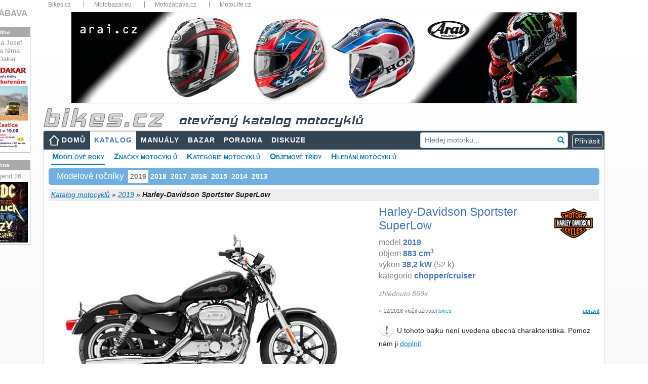

--- FILE ---
content_type: text/html; charset=utf-8
request_url: https://www.bikes.cz/2019/harley-davidson-sportster-superlow
body_size: 49008
content:
<!DOCTYPE html>
<html xmlns="http://www.w3.org/1999/xhtml" lang="cs">
<head><meta charset="utf-8" /><meta http-equiv="X-UA-Compatible" content="IE=edge" /><meta name="viewport" content="width=device-width, initial-scale=1" /><meta name="description" content="Informace a technická data k motocyklu Harley-Davidson Sportster SuperLow model 2019, názory motorkářů a servisní manuály" /><meta name="keywords" content="motorkari,motocykl,Harley-Davidson,Sportster SuperLow,2019,katalog,parametry,data,servisní,manuály,poradna,otázky,odpovědi" /><meta id="googlebot" name="googlebot" content="index, follow" /><meta id="robots" name="robots" content="index, follow" />
<meta property="og:type" content="website" /><meta property="fb:app_id" content="1416451088653193" /><meta property="og:url" content="https://www.bikes.cz/motorky/2019" /><meta property="og:title" content="Harley-Davidson Sportster SuperLow 2019 - velký katalog motocyklů" /><meta property="og:description" content="Informace a technická data k motocyklu Harley-Davidson Sportster SuperLow model 2019, názory motorkářů a servisní manuály" />
<title>
Harley-Davidson Sportster SuperLow - 2019 - technické parametry, názory motorkářů, servisní manuály
</title><link href="/favicon.ico" type="image/x-icon" rel="shortcut icon" /><link href="/assets/fonts/glyphicon.min.css" rel="stylesheet" /><link href="/assets/fonts/font-awesome.min.css" rel="stylesheet" /><link href="/assets/jquery-ui/jquery-ui.min.css?v=1.12.1" rel="stylesheet" /><link href="/js/fancyBox3/jquery.fancybox.min.css" rel="stylesheet" />
<link href="/assets/bootstrap/bootstrap.min.css?v=4.5.2" rel="stylesheet" />
<link href="/css/katalog.min.css?v=3" rel="stylesheet" />
<link href="/css/layout2019.min.css?v=3" rel="stylesheet" />
<script async src="https://www.googletagmanager.com/gtag/js?id=G-N2M6XW2L0B"></script>
<script>
window.dataLayer = window.dataLayer || [];
function gtag() { dataLayer.push(arguments); }
gtag('js', new Date());
gtag('config', 'G-N2M6XW2L0B');
gtag('consent', 'default', { ad_storage: 'denied' });
</script>
<link href="/css/detail2019.min.css?v=3" rel="stylesheet" />
<link href="/css/motolife.min.css?v=3" rel="stylesheet" />
<style>
.aaa .adsbygoogle { position:relative;bottom:1rem;margin-left:auto; margin-right:auto; }
.ad300 { max-width: 300px; margin-left:auto; }
.ad300 img { width: 100%; height: auto; }
.bb img { width:100%; height:auto; }
.cc { margin-top:1rem; margin-bottom:1rem; }
.cc img { width:100%; height:auto; }
@media (max-width: 1200px) {
.ad300 { max-width: 250px; }
}
@media (max-width: 768px) {
.ad300 { margin-left:auto; margin-right:auto; }
}
@media (max-width: 480px){
#submenu { font-size: 13px; }
#submenu li { margin-right: 5px; }
.panyears { font-size: 12px; }
.aaa { max-width:90%!important; margin-left:auto; margin-right:auto; }
.bb { max-width:90%; margin-left:auto; margin-right:auto; }
.company { font-size:10px; }
.info { font-size:10px; font-weight:600; }
.motobazar .row { margin-left:-0.25rem; margin-right:-0.25rem; }
.motobazar .col-6 { padding-left: 0.25rem; padding-right: 0.25rem; }
}
</style>
<script async src="//re.bikes.cz/delivery/asyncjs.php"></script>
<script async src="//pagead2.googlesyndication.com/pagead/js/adsbygoogle.js"></script></head>
<body>
<form method="post" action="./harley-davidson-sportster-superlow" onsubmit="javascript:return WebForm_OnSubmit();" id="form1" enctype="multipart/form-data">
<script type="text/javascript">
//<![CDATA[
var theForm = document.forms['form1'];
if (!theForm) {
theForm = document.form1;
}
function __doPostBack(eventTarget, eventArgument) {
if (!theForm.onsubmit || (theForm.onsubmit() != false)) {
theForm.__EVENTTARGET.value = eventTarget;
theForm.__EVENTARGUMENT.value = eventArgument;
theForm.submit();
}
}
//]]>
</script>
<script src="/WebResource.axd?d=pynGkmcFUV13He1Qd6_TZHbPTLI94uASLMjgSIUjN1q3hMlENt_7vHnAExgJrfcoPcpRUQ2&amp;t=638901608248157332" type="text/javascript"></script>
<script src="/ScriptResource.axd?d=nv7asgRUU0tRmHNR2D6t1EfqdJ7zYYO-7B7rYlrCTTHw9DzC5ODFnMJcaE4rj3ibG_U1-T3zDVPEv2BswzMR3p5mWxrW-G83ZJOfE2FixAr9m2NBj5Y7yKm057hsIwHYXG92qg2&amp;t=ffffffff93d1c106" type="text/javascript"></script>
<script src="../Scripts/WebForms/MsAjax/MicrosoftAjax.js" type="text/javascript"></script>
<script src="../Scripts/WebForms/MsAjax/MicrosoftAjaxWebForms.js" type="text/javascript"></script>
<script src="../assets/jquery/jquery-3.5.1.min.js" type="text/javascript"></script>
<script type="text/javascript">
//<![CDATA[
function WebForm_OnSubmit() {
if (typeof(ValidatorOnSubmit) == "function" && ValidatorOnSubmit() == false) return false;
return true;
}
//]]>
</script>
<div class="aspNetHidden">
<input type="hidden" name="__VIEWSTATEGENERATOR" id="__VIEWSTATEGENERATOR" value="31C67036" />
<input type="hidden" name="__SCROLLPOSITIONX" id="__SCROLLPOSITIONX" value="0" />
<input type="hidden" name="__SCROLLPOSITIONY" id="__SCROLLPOSITIONY" value="0" />
<input type="hidden" name="__EVENTVALIDATION" id="__EVENTVALIDATION" value="Zj08l33dtyE313f4BZfmP6GyMQprSZA0a8zJ4imxQDe65eu9531J1v27XPgtzK0reA9S9bE7qy0ev80J5Co2RMfLgh7Rnzh25FO8GdM0xVSVuBKFh2M2LZQaX1CjLjZ6AWwQyXEn1bxTzxq2j9XCrqSUiEGZbdMwmboN4jIvwZ5pprf6Kf5zyREVjYX4NJ7rRN+/IiYdFrltLmpxXDtbbSNq0IVWz5q7IGkI84OwsPeSSoF5zx2vMbuB0eiyOq6+Kij9kegd9Z5bkWSzMYQC32bDQ8zzwWCoL7pnDYDqhh3LHIMrE8wQbJyX4+LQZ7sQnbqrLc/9oUyRviCWUJBuquJ/6e/3xZhZxViEF1F8D9jcsP+TOUrPXfFaYaEZqhHiluvrZri7QMbg2D8aimrnv3/RIkfiYUSPqiZy/W4YCARtRGCueAZdq4pCA1RLQa2iS0HygYGe13vVGMsKzVUl2dPIKH/ROb39lzTCY7btNI4m9ZaS4OoyPX+c2KX+uauNBIbr49hbC1ci564PvUegh7bdWJM4DjYIyVNPkvf0nGlmGkZLohV7+ZiJyZVTdz2onyUYMg==" />
</div>
<script type="text/javascript">
//<![CDATA[
Sys.WebForms.PageRequestManager._initialize('ctl00$ctl00$ctl13', 'form1', ['tctl00$ctl00$body$body$upMain','body_body_upMain','tctl00$ctl00$body$body$ucFoto$upFoto','body_body_ucFoto_upFoto','tctl00$ctl00$body$body$ucGallery$upGalery','body_body_ucGallery_upGalery','tctl00$ctl00$body$body$ucBasic$ctl00','body_body_ucBasic_ctl00','tctl00$ctl00$body$body$ucNazory$upOpinion','body_body_ucNazory_upOpinion','tctl00$ctl00$body$body$ucHodnoceni$UpdatePanelRating','body_body_ucHodnoceni_UpdatePanelRating','tctl00$ctl00$body$body$upZalozky','body_body_upZalozky','tctl00$ctl00$body$body$upTabs','upTabs','tctl00$ctl00$body$body$UpdatePanel3','body_body_UpdatePanel3','tctl00$ctl00$body$body$ucKomentare$upComments','body_body_ucKomentare_upComments','tctl00$ctl00$body$body$ucParkAndCompare$upParks','body_body_ucParkAndCompare_upParks','tctl00$ctl00$body$body$ucParkAndCompare$upCompare','body_body_ucParkAndCompare_upCompare','tctl00$ctl00$body$body$upModal','body_body_upModal','tctl00$ctl00$ctl14','ctl14','tctl00$ctl00$ucCookieCard$upCookies','ucCookieCard_upCookies'], ['ctl00$ctl00$lnkCookies','lnkCookies','ctl00$ctl00$body$body$lnkLike','body_body_lnkLike','ctl00$ctl00$body$body$lbnFeedback','body_body_lbnFeedback','ctl00$ctl00$body$body$ucKomentare$lbAddComment2','body_body_ucKomentare_lbAddComment2'], [], 90, 'ctl00$ctl00');
//]]>
</script>
<div class="container" style="position:relative;padding-bottom:15px">
<div class="topbar d-none d-sm-block">
<nav>
<ul>
<li class="dropdown-title"><a href="https://www.bikes.cz/" title="Bikes.cz">Bikes.cz</a></li>
<li class="dropdown-title"><a href="https://www.motobazar.eu/" title="Motobazar.eu" target="_blank">Motobazar.eu</a></li>
<li class="dropdown-title"><a href="https://www.motozabava.cz/" title="Motozabava.cz" target="_blank">Motozabava.cz</a></li>
<li class="dropdown-title"><a href="https://www.motolife.cz/" title="MotoLife.cz" target="_blank">MotoLife.cz</a></li>
</ul>
<div class="clearfix"></div>
</nav>
</div>
<div id="bannerTop">
<ins data-revive-zoneid="1" data-revive-id="db5860641a95710a48d55ec671021854"></ins>
</div>
<header>
<div id="topStrip" class="row d-none d-md-block">
<div class="col px-3">
<a href="/" id="body_aHeader" title="úvodní strana">
<img src="/images/bikescz.png" alt="bikes.cz" />
<span id="body_sTitle" class="d-none d-md-inline katalog">otevřený katalog motocyklů</span></a>
</div>
<div class="clearfix"></div>
</div>
</header>
<nav class="navbar navbar-expand-md navbar-dark px-2 px-lg-0">
<a class="navbar-brand d-md-none" href="/" title="úvodní strana"><img src="/images/bikescz.png" alt="bikes.cz" /></a>
<button class="navbar-toggler" type="button" data-toggle="collapse" data-target="#navbarResponsive" aria-controls="navbarResponsive" aria-expanded="false" aria-label="Toggle navigation">
<span class="navbar-toggler-icon"></span>
</button>
<div id="navbarResponsive" class="collapse navbar-collapse">
<ul id="menu" class="navbar-nav mr-auto">
<li class="nav-item btn-xs-block"><a id="body_hlMenuMain" title="Hlavní stránka" class="nav-link home" href="../">DOMŮ</a></li>
<li class="nav-item btn-xs-block"><a id="body_hlMotoKatalog" title="Otevřená encyklopedie motocyklů" class="nav-link active" href="../katalog-moto">KATALOG</a></li>
<li class="nav-item"><a id="body_hlManualy" title="Servisní manuály, příručky, díly..." class="nav-link" href="../servisni-manualy">MANUÁLY</a></li>
<li class="nav-item btn-xs-block"><a id="body_hlBazar" title="Inzerce motocyklů, dílů a příslušenství" class="nav-link" href="../motocykly-prodej">BAZAR</a></li>
<li class="nav-item"><a id="body_hlTechChat" title="Technická poradna" class="nav-link" href="../otazky-odpovedi">PORADNA</a></li>
<li class="nav-item"><a id="body_hlMenuDiscussion" title="Bikes diskuze" class="nav-link" href="../forum">DISKUZE</a></li>
</ul>
<div id="body_panelSearch" class="form-group has-feedback my-2 my-lg-0 pr-2" onkeypress="javascript:return WebForm_FireDefaultButton(event, &#39;body_lnkSearch&#39;)" style="position:relative">
<input name="ctl00$ctl00$body$txtSearch" type="text" id="body_txtSearch" class="form-control form-control-sm" placeholder="Hledej motorku..." autocomplete="off" />
<a id="body_lnkSearch" class="form-control-feedback clickable" href="javascript:__doPostBack(&#39;ctl00$ctl00$body$lnkSearch&#39;,&#39;&#39;)"><i class="glyphicon glyphicon-search"></i></a>
</div>
<div class="form-inline my-2 my-lg-0 dropdown">
<script type="text/javascript">
var prihlaseni = function () {
$('.prihlaseni').show(500);
$('#body_Login1_Login1_UserName').focus();
}
</script>
<input type="button" class="btn btn-outline-light btn-xs" value="Přihlásit" onclick="prihlaseni()">
<div id="prihlaseni" class="prihlaseni" style="display:none">
<div class="top"><strong>Přihlášení do webu</strong><a class="zavrit" href="javascript:void(0);" onclick="$('.prihlaseni').hide(500);"><img src="../images/buttony/zavrit.gif" alt="zavřít" width="24" height="24" border="0" /></a></div>
<div class="insidetext">
<table id="body_Login1_Login1" cellspacing="0" cellpadding="0" style="width:100%;border-collapse:collapse;">
<tr>
<td>
<div onkeypress="javascript:return WebForm_FireDefaultButton(event, &#39;body_Login1_Login1_LoginButton&#39;)">
<div class="cele">
<table width="255">
<tr>
<td width="81">
Uživatel:
<span data-val-controltovalidate="body_Login1_Login1_UserName" data-val-errormessage="*" data-val-validationGroup="Login2" id="body_Login1_Login1_UserNameRequired" title="Zadejte nick." data-val="true" data-val-evaluationfunction="RequiredFieldValidatorEvaluateIsValid" data-val-initialvalue="" style="visibility:hidden;">*</span>
</td>
<td width="162"><input name="ctl00$ctl00$body$Login1$Login1$UserName" type="text" maxlength="50" id="body_Login1_Login1_UserName" autocomplete="username" /></td>
</tr>
<tr>
<td>
Heslo:
<span data-val-controltovalidate="body_Login1_Login1_Password" data-val-errormessage="*" data-val-validationGroup="Login2" id="body_Login1_Login1_PasswordRequired" title="Zadejte heslo." data-val="true" data-val-evaluationfunction="RequiredFieldValidatorEvaluateIsValid" data-val-initialvalue="" style="visibility:hidden;">*</span>
</td>
<td><input name="ctl00$ctl00$body$Login1$Login1$Password" type="password" id="body_Login1_Login1_Password" /></td>
</tr>
</table>
<span id="body_Login1_Login1_FailureText" style="font-weight:bold;padding: 5px; color: #f00;"></span>
</div>
<div style="text-align: center">
<a id="body_Login1_Login1_LoginButton" class="pokracovat" href="javascript:WebForm_DoPostBackWithOptions(new WebForm_PostBackOptions(&quot;ctl00$ctl00$body$Login1$Login1$LoginButton&quot;, &quot;&quot;, true, &quot;Login2&quot;, &quot;&quot;, false, true))">Přihlásit</a>
</div>
</div>
<br />
<a href="../novy-uzivatel">Nový uživatel</a><br />
<a href="../obnoveni-hesla">Zapomenuté heslo</a>
<br />
<br />
<fieldset class="open-auth-providers">
<legend>Přihlášení přes Facebook</legend>
<a id="body_Login1_Login1_OpenAuthLogin_lbFacebook" title="Přihlášení přes Facebook" href="javascript:__doPostBack(&#39;ctl00$ctl00$body$Login1$Login1$OpenAuthLogin$lbFacebook&#39;,&#39;&#39;)"><img src="../images/buttony/fblogin.png" alt="fb login" /></a>
</fieldset>
</td>
</tr>
</table>
</div>
</div>
</div>
</div>
</nav>
<div id="webContent">
<div id="body_panSubmenu">
<ul id="submenu">
<li><a href="/motorky/2019" id="body_aRocniky" class="youarehere">Modelové roky</a></li>
<li><a href="/znacky" id="body_aZnacky">Značky motocyklů</a></li>
<li><a href="/kategorie" id="body_aKategorie">Kategorie motocyklů</a></li>
<li><a href="/objemy" id="body_aObjemy">Objemové třídy</a></li>
<li><a href="/vyhledat-motocykly" id="body_aSearch">Hledání motocyklů</a></li>
</ul>
<div class="clearfix"></div>
</div>
<div id="body_body_panYears" class="panyears">
<h3>Modelové ročníky</h3>
<ul class="nav">
<li class="nav-item"><a class="aspNetDisabled" class="nav-link">2019</a></li>
<li class="nav-item"><a class="nav-link" href="/2018/harley-davidson-sportster-superlow">2018</a></li>
<li class="nav-item"><a class="nav-link" href="/2017/harley-davidson-sportster-superlow">2017</a></li>
<li class="nav-item"><a class="nav-link" href="/2016/harley-davidson-sportster-superlow">2016</a></li>
<li class="nav-item"><a class="nav-link" href="/2015/harley-davidson-sportster-superlow">2015</a></li>
<li class="nav-item"><a class="nav-link" href="/2014/harley-davidson-sportster-superlow">2014</a></li>
<li class="nav-item"><a class="nav-link" href="/2013/harley-davidson-sportster-superlow">2013</a></li>
</ul>
<div class="cleaner"></div>
</div>
<div id="topbar">
<div id="crumb">
<div class="right">
</div>
<a id="body_body_hlCrumb" href="/katalog-moto">Katalog motocyklů</a> »
<a id="body_body_hlCrumbSub" href="/motorky/2019">2019</a> »
<span id="body_body_lblCrumb" style="font-weight:bold;">Harley-Davidson Sportster SuperLow</span>
</div>
</div>
<div id="body_body_upMain" class="row my-2">
<div class="col-md-7">
<div id="body_body_ucFoto_upFoto" class="hlavnifoto">
<a href="https://media.bikes.cz/photo/img_60160O34560O923186O33O81495818OBO04507O0854O3.jpg" class="" rel="moto" title="" data-fancybox=moto><img id="body_body_ucFoto_BikesImageMoto" class="img-fluid rounded" src="https://media.bikes.cz/photo/img_29516O10692O923186O33O32598794OBO04507O0845O3.jpg" alt="Harley-Davidson Sportster SuperLow" /></a>
<div class="cleaner"></div>
</div>
<div id="body_body_ucGallery_upGalery">
<div class="galerie">
</div>
</div>
</div>
<div class="col-md-5 mt-3 mt-md-0 hlavnitext">
<div id="divlogo" class="d-none d-xl-block">
<a id="body_body_hlCompany" href="../znacka/harley-davidson" style="margin-left: 15px; padding: 2px 8px;"><img id="body_body_ImageCompany" src="../logos/95/60/harley-davidson.jpg" alt="Logo Harley-Davidson" style="margin:0" /></a>
</div>
<h1 id="body_body_h1">Harley-Davidson Sportster SuperLow</h1>
<div id="body_body_ucBasic_ctl00">
<p id="p1" class="m-0">model <b>2019</b><br />objem <b>883&nbsp;cm<sup>3</sup></b><br />výkon <b>38,2&nbsp;kW</b> (52 k)<br />kategorie <b>chopper/cruiser</b><br /></p>
<p id="body_body_ucBasic_p2" class="mt-2"></p>
<p id="body_body_ucBasic_p3" class="mt-2 mb-1 gray">zhlédnuto 869x</p>
<p></p>
<a id="body_body_ucBasic_editParametry" class="editlink" rel="nofollow" href="javascript:__doPostBack(&#39;ctl00$ctl00$body$body$ucBasic$editParametry&#39;,&#39;&#39;)">upravit</a>
<p id="body_body_ucBasic_pCreate" class="small text-secondary mt-1">&raquo; 12/2018 vložil uživatel <span class="text-info">bikes</span></p>
<div id="body_body_ucBasic_panAddText" class="d-none d-md-block">
<img src="../Images/Icons/exclamation32.png" width="32" height="32" alt="exclamation" />
U tohoto bajku není uvedena obecná charakteristika. Pomoz nám
ji&nbsp;<a id="body_body_ucBasic_editParam" rel="nofollow" href="javascript:__doPostBack(&#39;ctl00$ctl00$body$body$ucBasic$editParam&#39;,&#39;&#39;)">doplnit</a>.
<div class="cleaner"></div>
</div>
</div>
<table class="nabidka">
</table>
<table class="nabidka d-none d-md-block">
<tr>
<td valign="top"><img src="/Images/Icons/google28.png" width="28" alt="google" title="google.cz" style="position:relative; top:3px" /></td>
<td><a href="https://www.google.cz/search?q=Harley-Davidson+Sportster+SuperLow+-+2019&hl=cs&tbm=isch&tbs=itp:photo,ift:jpg&safe=off" id="body_body_aGoogle" target="_blank" title="Vyhledání pomocí google.cz">vyhledat foto Harley-Davidson Sportster SuperLow</a> (google.cz)</td>
</tr>
</table>
</div>
</div>
<div class="mb-2" style="border-bottom:2px solid #f90"></div>
<div class="row">
<div class="col">
<a name="opinions"></a><a name="ratings"></a>
<div class="card-body row mb-4">
<div class="col-lg-7">
<div id="body_body_ucNazory_upOpinion">
<h2 class="float-md-left">Názory motorkářů</h2>
<a id="body_body_ucNazory_lnkNazor" class="btn btn-primary btn-sm d-block float-md-right mb-3" href="javascript:__doPostBack(&#39;ctl00$ctl00$body$body$ucNazory$lnkNazor&#39;,&#39;&#39;)">Přidat názor</a>
<div class="cleaner"></div>
<div id="pOpinion" class="font-italic d-none d-md-block">
<img src="../Images/Icons/question32.png" alt="question" width="32" height="32" />
Jaký je tvůj názor na motocykl Harley&#8209;Davidson Sportster&nbsp;SuperLow&nbsp;'19?
<div class="cleaner"></div>
</div>
</div>
</div>
<div class="col-lg-5">
<div id="body_body_ucHodnoceni_UpdatePanelRating">
<a id="body_body_ucHodnoceni_lbRate" class="editlink" href="javascript:__doPostBack(&#39;ctl00$ctl00$body$body$ucHodnoceni$lbRate&#39;,&#39;&#39;)">Přidat hodnocení</a>
<h2>Hodnocení motocyklu</h2>
<p id="pRating" class="d-none d-md-block">
<img src="../Images/Icons/question32.png" alt="question" width="32" height="32" />
Jak hodnotíš motocykl Harley-Davidson Sportster SuperLow '19?</p>
<table style="border-collapse: collapse;width:100%" cellpadding="5">
<tr>
<td style="font-weight:600">
<a id="body_body_ucHodnoceni_lnkRate2" href="javascript:__doPostBack(&#39;ctl00$ctl00$body$body$ucHodnoceni$lnkRate2&#39;,&#39;&#39;)">Přidat hodnocení</a></td>
<td></td>
<td align="left" width="90">
<ul class="rating">
<li class="one" title="špatné">1</li>
<li class="two" title="dostatečné">2</li>
<li class="three" title="dobré">3</li>
<li class="four" title="výborné">4</li>
<li class="five" title="špičkové">5</li>
</ul>
</td>
</tr>
</table>
</div>
</div>
</div>
</div>
<div class="col-md-auto">
</div>
</div>
<div class="mb-2" style="border-bottom:2px solid #f90"></div>
<div class="row">
<div class="col-md-8 col-lg-9">
<div class="bb py-1">
<ins data-revive-zoneid="1" data-revive-id="db5860641a95710a48d55ec671021854"></ins>
</div>
<div id="body_body_upZalozky" class="tabs pt-3 pb-1">
<nav class="navbar navbar-expand-lg navbar-light">
<div class="container-fluid">
<ul class="navbar-nav ">
<li class="nav-item">
<a id="body_body_lnkKatalog" title="Otevřená encyklopedie motocyklů" class="nav-link active" href="javascript:__doPostBack(&#39;ctl00$ctl00$body$body$lnkKatalog&#39;,&#39;&#39;)">TECHNICKÁ DATA</a></li>
<li class="nav-item">
<a id="body_body_lnkManualy" title="Servisní manuály, příručky, díly..." class="nav-link" href="javascript:__doPostBack(&#39;ctl00$ctl00$body$body$lnkManualy&#39;,&#39;&#39;)">SERVISNÍ MANUÁLY</a></li>
<li class="nav-item">
<a id="body_body_lnkTechHelp" title="Technická poradna" class="nav-link" href="javascript:__doPostBack(&#39;ctl00$ctl00$body$body$lnkTechHelp&#39;,&#39;&#39;)">TECHNICKÁ PORADNA</a></li>
</ul>
</div>
</nav>
</div>
<div id="upTabs" class="row mt-1 mb-3">
<div class="col-lg-7">
<div class="card">
<div class="card-body">
<h2 id="body_body_ucTechData_h2" class="card-title">Technick&#225; data Harley-Davidson Sportster SuperLow</h2>
<table class="techTable">
<col width="36%" />
<col width="64%" />
<tr id="body_body_ucTechData_panTechData_repeaterParameters_trGroupName_0">
<th class="groupname" colspan="2">
<h3>Základní informace</h3>
</th>
</tr>
<tr id="body_body_ucTechData_panTechData_repeaterParameters_trParam_0">
<th>Model</th>
<td>Harley-Davidson Sportster Superlow</td>
</tr>
<tr id="body_body_ucTechData_panTechData_repeaterParameters_trParam_1">
<th>Rok</th>
<td>2019</td>
</tr>
<tr id="body_body_ucTechData_panTechData_repeaterParameters_trParam_2">
<th>Kategorie</th>
<td>Chopper</td>
</tr>
<tr id="body_body_ucTechData_panTechData_repeaterParameters_trGroupName_3">
<th class="groupname" colspan="2">
<h3>Motor a převodovka</h3>
</th>
</tr>
<tr id="body_body_ucTechData_panTechData_repeaterParameters_trParam_3">
<th>Zdvihový objem</th>
<td>883 ccm</td>
</tr>
<tr id="body_body_ucTechData_panTechData_repeaterParameters_trParam_4">
<th>Typ motoru</th>
<td>V2, čtyřdobý</td>
</tr>
<tr id="body_body_ucTechData_panTechData_repeaterParameters_trParam_5">
<th>Výkon</th>
<td>52,30 k (38,2 kW) při 5750 ot/min</td>
</tr>
<tr id="body_body_ucTechData_panTechData_repeaterParameters_trParam_6">
<th>Kompresní poměr</th>
<td>9,0:1</td>
</tr>
<tr id="body_body_ucTechData_panTechData_repeaterParameters_trParam_7">
<th>Vrtání x zdvih</th>
<td>76,2 x 96,8 mm</td>
</tr>
<tr id="body_body_ucTechData_panTechData_repeaterParameters_trParam_8">
<th>Chlazení</th>
<td>Vzduch</td>
</tr>
<tr id="body_body_ucTechData_panTechData_repeaterParameters_trParam_9">
<th>Převodovka</th>
<td>6-rychlostní</td>
</tr>
<tr id="body_body_ucTechData_panTechData_repeaterParameters_trParam_10">
<th>Primární převod, sekundární převod</th>
<td>Pás</td>
</tr>
<tr id="body_body_ucTechData_panTechData_repeaterParameters_trParam_11">
<th>Palivový systém</th>
<td>Vstřikování. Elektronické vstřikování paliva v sekvenčním portu</td>
</tr>
<tr id="body_body_ucTechData_panTechData_repeaterParameters_trParam_12">
<th>Spotřeba paliva</th>
<td>4,60 l/100 km</td>
</tr>
<tr id="body_body_ucTechData_panTechData_repeaterParameters_trParam_13">
<th>Skleníkové plyny</th>
<td>106,7 CO2 g/km</td>
</tr>
<tr id="body_body_ucTechData_panTechData_repeaterParameters_trParam_14">
<th>Spojka</th>
<td>Vícenásobná deska s membránovou pružinou v olejové lázni</td>
</tr>
<tr id="body_body_ucTechData_panTechData_repeaterParameters_trParam_15">
<th>Detaily motoru</th>
<td>Vzduch chlazený, Evolution®</td>
</tr>
<tr id="body_body_ucTechData_panTechData_repeaterParameters_trParam_16">
<th>Výfuk</th>
<td>Chromovaný, odstupňovaný, krátký výfukový systém s duálními výfuky</td>
</tr>
<tr id="body_body_ucTechData_panTechData_repeaterParameters_trParam_17">
<th>Točivý moment</th>
<td>74,58 Nm při 3750 ot/min</td>
</tr>
<tr id="body_body_ucTechData_panTechData_repeaterParameters_trParam_18">
<th>Pohon</th>
<td>Referenční primární jednotka řetězce, 34/57</td>
</tr>
<tr id="body_body_ucTechData_panTechData_repeaterParameters_trGroupName_19">
<th class="groupname" colspan="2">
<h3>Podvozek, pérování a kola</h3>
</th>
</tr>
<tr id="body_body_ucTechData_panTechData_repeaterParameters_trParam_19">
<th>Přední brzdy</th>
<td>Jeden disk. Volitelné ABS. Dvoupístková třmen.</td>
</tr>
<tr id="body_body_ucTechData_panTechData_repeaterParameters_trParam_20">
<th>Zadní brzdy</th>
<td>Jeden disk. Volitelné ABS. Dvoupístková třmen.</td>
</tr>
<tr id="body_body_ucTechData_panTechData_repeaterParameters_trParam_21">
<th>Zadní pérování</th>
<td></td>
</tr>
<tr id="body_body_ucTechData_panTechData_repeaterParameters_trParam_22">
<th>Úhel předních vidlí</th>
<td>31,1°</td>
</tr>
<tr id="body_body_ucTechData_panTechData_repeaterParameters_trParam_23">
<th>Stopa</th>
<td>145 mm</td>
</tr>
<tr id="body_body_ucTechData_panTechData_repeaterParameters_trParam_24">
<th>Přední pérování</th>
<td>Teleskopická vidlice</td>
</tr>
<tr id="body_body_ucTechData_panTechData_repeaterParameters_trParam_25">
<th>Kola</th>
<td>Černá, rozdělená 5-ti paprsky s obráběným ráfkem</td>
</tr>
<tr id="body_body_ucTechData_panTechData_repeaterParameters_trParam_26">
<th>Přední pneu</th>
<td>120/70-ZR18 </td>
</tr>
<tr id="body_body_ucTechData_panTechData_repeaterParameters_trParam_27">
<th>Zadní pneu</th>
<td>150/60-ZR17 </td>
</tr>
<tr id="body_body_ucTechData_panTechData_repeaterParameters_trGroupName_28">
<th class="groupname" colspan="2">
<h3>Míry a objemy</h3>
</th>
</tr>
<tr id="body_body_ucTechData_panTechData_repeaterParameters_trParam_28">
<th>Pohotovostní hmotnost (včetně náplní)</th>
<td>258 kg</td>
</tr>
<tr id="body_body_ucTechData_panTechData_repeaterParameters_trParam_29">
<th>Objem nádrže</th>
<td>17 l</td>
</tr>
<tr id="body_body_ucTechData_panTechData_repeaterParameters_trParam_30">
<th>Suchá hmotnost</th>
<td>247 kg</td>
</tr>
<tr id="body_body_ucTechData_panTechData_repeaterParameters_trParam_31">
<th>Poměr hmotnosti/výkonu</th>
<td>0,2117 k/kg</td>
</tr>
<tr id="body_body_ucTechData_panTechData_repeaterParameters_trParam_32">
<th>Celková délka</th>
<td>2,225 mm</td>
</tr>
<tr id="body_body_ucTechData_panTechData_repeaterParameters_trParam_33">
<th>Světlá výška</th>
<td>100 mm</td>
</tr>
<tr id="body_body_ucTechData_panTechData_repeaterParameters_trParam_34">
<th>Rozvor</th>
<td>1 501 mm</td>
</tr>
<tr id="body_body_ucTechData_panTechData_repeaterParameters_trParam_35">
<th>Objem oleje</th>
<td>2,60 l</td>
</tr>
<tr id="body_body_ucTechData_panTechData_repeaterParameters_trParam_36">
<th>Výška sedla</th>
<td>648 mm</td>
</tr>
<tr id="body_body_ucTechData_panTechData_repeaterParameters_trGroupName_37">
<th class="groupname" colspan="2">
<h3>Ostatní specifikace</h3>
</th>
</tr>
<tr id="body_body_ucTechData_panTechData_repeaterParameters_trParam_37">
<th>Startér</th>
<td>Elektrický</td>
</tr>
<tr id="body_body_ucTechData_panTechData_repeaterParameters_trParam_38">
<th>Barevná provedení</th>
<td>Živé černé, Twisted Cherry, špinavé červené / Barracuda Silver, Bonneville Salt Denim</td>
</tr>
<tr id="body_body_ucTechData_panTechData_repeaterParameters_trParam_39">
<th>Přístroje</th>
<td>Elektronický tachometr umístěný na rukojeti s počítadlem kilometrů, denní hodiny, dvojitý vypínací přístroj, kontrolka nízké hladiny paliva, nízká hladina oleje, diagnostika motoru, kontrolka LED</td>
</tr>
<tr id="body_body_ucTechData_panTechData_repeaterParameters_trParam_40">
<th>Světla</th>
<td>Dálkové světlo, neutrál, nízký tlak oleje, směrové signály, diagnostika motoru, varování před nedostatkem paliva, vybití baterie, bezpečnostní systém (volitelný)</td>
</tr>
</table>
</div>
</div>
</div>
<div class="col-lg-5">
<div class="disclaimer m-0 mt-3 mt-lg-1">
<p>
<span style="font-weight: bold; color: #666">Bikes.cz je otevřený katalog motocyklů</span>,
který slouží k orientaci v modelech motorek, které byly, anebo ještě jsou vyráběny.</p>
<p class="mb-4">
<span style="font-weight: bold; color: #666">Motorky nenabízíme ani neprodáváme!</span>
Pokud takovou motorku sháníte, prohlédněte si nabídku inzertních webů
<a href="https://www.motobazar.eu/motocykly-prodej" target="_blank">Motobazar EU</a>
a&nbsp;<a href="https://www.motoinzerce.cz/motorky/" target="_blank">Motoinzerce</a>,
případně <a href="https://www.tipmoto.com/motorky/" target="_blank">Tipmoto</a>.
</p>
<img src="../Images/Icons/exclamation32.png" class="float-left" alt="exclamation" />
<p class="card-text" style="font-weight:600;color:#666"> Technická data jsou pouze orientační!</p>
<p class="d-none d-md-block">
V katalogu evidujeme okolo 800&nbsp;000 parametrů motocyklů
a&nbsp;není v&nbsp;našich silách zaručit jejich bezchybnost. Hodnoty některých parametrů se mohou lišit také
v&nbsp;závislosti na zemi původu motocyklu a&nbsp;nemusí odpovídat parametrům motorek prodávaných v&nbsp;ČR!</p>
<p class="d-none d-md-block">	
Budeme velmi rádi, pokud nás na případné nesrovnalosti v&nbsp;technických datech
nebo jiných údajích o&nbsp;motocyklu upozorníte. Také uvítáme jakoukoliv pomoc s&nbsp;tímto katalogem.</p>
<p class="d-none d-md-block">Všem komunikativním bikerům a&nbsp;bikerkám děkujeme!</p>
<p class="d-none d-md-block">Bikes team</p>
<p class="mt-2 mt-md-4 mb-2" style="font-weight: bold; color: #666">
<span class="d-none d-md-inline">Víme, že tento katalog motorek není dokonalý.</span>
Děkujeme, pokud nás upozorníte na chyby nebo nedostatky katalogu.
</p>
<img src="../Images/Icons/obalka.gif" id="body_body_Img10" alt="envelope" />
<a id="body_body_lbnFeedback" title="Nahlášení problémů a chyb" rel="nofollow" href="javascript:__doPostBack(&#39;ctl00$ctl00$body$body$lbnFeedback&#39;,&#39;&#39;)">feedback - napište nám</a>
<div id="body_body_UpdatePanel3" class="top10">
</div>
</div>
</div>
</div>
<div class="card-body row mb-3">
<div class="col-12">
<a name="comments"></a>
<div class="comments">
<h2 id="body_body_ucKomentare_h2Diskuze" class="float-md-left" style="color:#ff9900">Diskuze k Harley-Davidson Sportster SuperLow</h2>
<a id="body_body_ucKomentare_lbAddComment2" class="btn btn-primary btn-sm d-block float-md-right mt-1 mb-2 mt-md-0 mb-md-0" rel="nofollow" href="javascript:__doPostBack(&#39;ctl00$ctl00$body$body$ucKomentare$lbAddComment2&#39;,&#39;&#39;)">Nové diskuzní téma</a>
<div id="body_body_ucKomentare_upComments" class="cleaner">
<div id="body_body_ucKomentare_panDiskuze">
<p class="fwb">Můžu si v téhle motorce měnit olej sám, nebo...?</p>
</div>
</div>
<br />
</div>
</div>
</div>
<div class="aaa">
<ins class="adsbygoogle"
style="display:block; text-align:center;max-width:90%"
data-ad-layout="in-article"
data-ad-format="fluid"
data-ad-client="ca-pub-6333692739809935"
data-ad-slot="3419356363" data-restrict-data-processing="1"></ins>
<script>
(adsbygoogle = window.adsbygoogle || []).push({});
</script>
</div>
<div class="pb-3">
<div class="card-body mb-3 motobazar">
<h2 class="float-md-left"><a href="/motocykly-prodej">Motorky na prodej</a></h2>
<a class="btn btn-primary btn-sm d-block float-md-right mt-1 mb-2 mt-md-0 mb-md-0" style="position:relative;bottom:.25rem" rel="nofollow" href="/prodam-moto">Přidat inzerát</a>
<div class="clearfix"></div>
<div class="row">
<div class="col-6 col-lg-4 col-xl-3 mb-3">
<div class="bazar">
<a href="/motocykly-prodej/harleydavidson-xl883rroadster/c53351">
<span class="company">Klasik Moto a.s. - Praha 5</span>
<span class="d-md-none info">BAZAR MOTO</span>
<img id="body_body_rptItems_imgAlternative_0" class="img-fluid img-thumbnail" src="https://media.bikes.cz/photo/img_11844O4509O11465701O33O165660189OCO04507O0845O1.jpg" />
</a>
</div>
<h3>
<a href="/motocykly-prodej/harleydavidson-xl883rroadster/c53351"><span>Harley-Davidson</span> XL 883 R Roadster</a>
</h3>
<div>
<span class="price right">160 000&nbsp;Kč</span>
</div>
</div>
<div class="col-6 col-lg-4 col-xl-3 mb-3">
<div class="bazar">
<a href="/motocykly-prodej/harleydavidson-xl883csportstercustom/c53689">
<span class="company">Klasik Moto a.s. - Praha 5</span>
<span class="d-md-none info">BAZAR MOTO</span>
<img id="body_body_rptItems_imgAlternative_1" class="img-fluid img-thumbnail" src="https://media.bikes.cz/photo/img_11844O4509O11857375O33O171319203OCO04507O0845O1.jpg" />
</a>
</div>
<h3>
<a href="/motocykly-prodej/harleydavidson-xl883csportstercustom/c53689"><span>Harley-Davidson</span> XL 883 C Sportster Custom</a>
</h3>
<div>
<span class="price right">140 000&nbsp;Kč</span>
</div>
</div>
<div class="col-6 col-lg-4 col-xl-3 mb-3">
<div class="bazar">
<a href="/motocykly-prodej/harleydavidson-xl883csportstercustom/c53684">
<span class="company">Klasik Moto a.s. - Praha 5</span>
<span class="d-md-none info">BAZAR MOTO</span>
<img id="body_body_rptItems_imgAlternative_2" class="img-fluid img-thumbnail" src="https://media.bikes.cz/photo/img_11844O4509O11852648O33O171250906OCO04507O0845O1.jpg" />
</a>
</div>
<h3>
<a href="/motocykly-prodej/harleydavidson-xl883csportstercustom/c53684"><span>Harley-Davidson</span> XL 883 C Sportster Custom</a>
</h3>
<div>
<span class="price right">155 000&nbsp;Kč</span>
</div>
</div>
<div class="col-6 col-lg-4 col-xl-3 mb-3">
<div class="bazar">
<a href="/motocykly-prodej/harleydavidson-flhxsecvostreetglide/c53539">
<span class="company">Klasik Moto a.s. - Praha 5</span>
<span class="d-md-none info">BAZAR MOTO</span>
<img id="body_body_rptItems_imgAlternative_3" class="img-fluid img-thumbnail" src="https://media.bikes.cz/photo/img_11844O4509O11692800O33O168941378OCO04507O0845O1.jpg" />
</a>
</div>
<h3>
<a href="/motocykly-prodej/harleydavidson-flhxsecvostreetglide/c53539"><span>Harley-Davidson</span> FLHXSE CVO Street Glide</a>
</h3>
<div>
<span class="price right">800 000&nbsp;Kč</span>
</div>
</div>
<div class="col-6 col-lg-4 col-xl-3 mb-3">
<div class="bazar">
<a href="/motocykly-prodej/harleydavidson-fxsbsoftailbreakout/95259">
<span class="d-md-none info">SOUKROMÁ INZERCE</span>
<img id="body_body_rptItems_imgAlternative_4" class="img-fluid img-thumbnail" src="https://media.bikes.cz/photo/img_11844O4509O7438413O33O107472821OCO04507O0845O2.jpg" />
</a>
</div>
<h3>
<a href="/motocykly-prodej/harleydavidson-fxsbsoftailbreakout/95259"><span>Harley-Davidson</span> FXSB Softail Breakout</a>
</h3>
<div>
<span class="price right">375 000&nbsp;Kč</span>
</div>
</div>
<div class="col-6 col-lg-4 col-xl-3 mb-3">
<div class="bazar">
<a href="/motocykly-prodej/harleydavidson-fltrxroadglide/c53276">
<span class="company">Klasik Moto a.s. - Praha 5</span>
<span class="d-md-none info">BAZAR MOTO</span>
<img id="body_body_rptItems_imgAlternative_5" class="img-fluid img-thumbnail" src="https://media.bikes.cz/photo/img_11844O4509O11381282O33O164440480OCO04507O0845O1.jpg" />
</a>
</div>
<h3>
<a href="/motocykly-prodej/harleydavidson-fltrxroadglide/c53276"><span>Harley-Davidson</span> FLTRX Road Glide</a>
</h3>
<div>
<span class="price right">35 481&nbsp;€</span>
</div>
</div>
<div class="col-6 col-lg-4 col-xl-3 mb-3">
<div class="bazar">
<a href="/motocykly-prodej/harleydavidson-flhxstreetglide/95198">
<span class="d-md-none info">SOUKROMÁ INZERCE</span>
<img id="body_body_rptItems_imgAlternative_6" class="img-fluid img-thumbnail" src="https://media.bikes.cz/photo/img_11844O4509O7429655O33O107346283OCO04507O0845O2.jpg" />
</a>
</div>
<h3>
<a href="/motocykly-prodej/harleydavidson-flhxstreetglide/95198"><span>Harley-Davidson</span> FLHX Street Glide</a>
</h3>
<div>
<span class="price right">449 000&nbsp;Kč</span>
</div>
</div>
<div class="col-6 col-lg-4 col-xl-3 mb-3">
<div class="bazar">
<a href="/motocykly-prodej/harleydavidson-flhxstreetglide/c52951">
<span class="company">Klasik Moto a.s. - Praha 5</span>
<span class="d-md-none info">BAZAR MOTO</span>
<img id="body_body_rptItems_imgAlternative_7" class="img-fluid img-thumbnail" src="https://media.bikes.cz/photo/img_11844O4509O11030991O33O159379379OCO04507O0845O1.jpg" />
</a>
</div>
<h3>
<a href="/motocykly-prodej/harleydavidson-flhxstreetglide/c52951"><span>Harley-Davidson</span> FLHX Street Glide</a>
</h3>
<div>
<span class="price right">699 000&nbsp;Kč</span>
</div>
</div>
<div class="col-6 col-lg-4 col-xl-3 mb-3">
<div class="bazar">
<a href="/motocykly-prodej/harleydavidson-xl1200vsportsterseventytwo/95276">
<span class="d-md-none info">SOUKROMÁ INZERCE</span>
<img id="body_body_rptItems_imgAlternative_8" class="img-fluid img-thumbnail" src="https://media.bikes.cz/photo/img_11844O4509O7441371O33O107515559OCO04507O0845O2.jpg" />
</a>
</div>
<h3>
<a href="/motocykly-prodej/harleydavidson-xl1200vsportsterseventytwo/95276"><span>Harley-Davidson</span> XL 1200V Sportster Seventy-Two</a>
</h3>
<div>
<span class="price right">230 000&nbsp;Kč</span>
</div>
</div>
<div class="col-6 col-lg-4 col-xl-3 mb-3">
<div class="bazar">
<a href="/motocykly-prodej/harleydavidson-xl1200csportstercustom/c53496">
<span class="company">Klasik Moto a.s. - Praha 5</span>
<span class="d-md-none info">BAZAR MOTO</span>
<img id="body_body_rptItems_imgAlternative_9" class="img-fluid img-thumbnail" src="https://media.bikes.cz/photo/img_11844O4509O11642775O33O168218603OCO04507O0845O1.jpg" />
</a>
</div>
<h3>
<a href="/motocykly-prodej/harleydavidson-xl1200csportstercustom/c53496"><span>Harley-Davidson</span> XL 1200 C Sportster Custom</a>
</h3>
<div>
<span class="price right">180 000&nbsp;Kč</span>
</div>
</div>
<div class="col-6 col-lg-4 col-xl-3 mb-3">
<div class="bazar">
<a href="/motocykly-prodej/harleydavidson-vrscawvrod/95274">
<span class="d-md-none info">SOUKROMÁ INZERCE</span>
<img id="body_body_rptItems_imgAlternative_10" class="img-fluid img-thumbnail" src="https://media.bikes.cz/photo/img_11844O4509O7440907O33O107508855OCO04507O0845O2.jpg" />
</a>
</div>
<h3>
<a href="/motocykly-prodej/harleydavidson-vrscawvrod/95274"><span>Harley-Davidson</span> VRSCAW V-Rod</a>
</h3>
<div>
<span class="price right">320 000&nbsp;Kč</span>
</div>
</div>
<div class="col-6 col-lg-4 col-xl-3 mb-3">
<div class="bazar">
<a href="/motocykly-prodej/harleydavidson-flstnisoftaildeluxe/c53313">
<span class="company">Klasik Moto a.s. - Praha 5</span>
<span class="d-md-none info">BAZAR MOTO</span>
<img id="body_body_rptItems_imgAlternative_11" class="img-fluid img-thumbnail" src="https://media.bikes.cz/photo/img_11844O4509O11420954O33O165013672OCO04507O0845O1.jpg" />
</a>
</div>
<h3>
<a href="/motocykly-prodej/harleydavidson-flstnisoftaildeluxe/c53313"><span>Harley-Davidson</span> FLSTNI Softail Deluxe</a>
</h3>
<div>
<span class="price right">235 000&nbsp;Kč</span>
</div>
</div>
</div>
<a class="btn btn-secondary btn-sm float-right" href="/motocykly-prodej">Všechny inzeráty &raquo;</a>
<div class="clearfix"></div>
</div>
</div>
<div class="aaa">
<ins class="adsbygoogle"
style="display:block; text-align:center;max-width:90%"
data-ad-layout="in-article"
data-ad-format="fluid"
data-ad-client="ca-pub-6333692739809935"
data-ad-slot="3419356363" data-restrict-data-processing="1"></ins>
<script>
(adsbygoogle = window.adsbygoogle || []).push({});
</script>
</div>
<div class="card-body row d-none d-md-flex">
<div class="col-12">
<h2 id="body_body_h2Top8" class="mt-3">Nejčastěji prohlížené modely Harley-Davidson</h2>
<div class="row pt-3" style="background-color:#eee">
<div class="col-6 col-md-4 col-lg-3">
<div class="thumbnail text-center">
<div style="position: absolute; margin:0; padding:2px 3px; font-size: 12px; font-weight: bold; background-color: #777777; color: white; text-decoration: none; width:auto;">1976</div>
<a href="/1976/harley-davidson-ss-125">
<img id="body_body_dlMostVisited_BikesImage1_0" title="Harley-Davidson SS 125, model 1976" src="https://media.bikes.cz/photo/img_7520O2430O162980O33O1405778OBO04507O0845O3.jpg" style="border: 1px solid gray;width:100%;height:auto" />
</a>
<a href="/1976/harley-davidson-ss-125">Harley-Davidson SS 125</a>
<div class="caption">
<p style="font-size:11px; color:Gray">
123&nbsp;ccm 
9,5&nbsp;kW 
(13&nbsp;k)</p>
</div>
</div>
</div>
<div class="col-6 col-md-4 col-lg-3">
<div class="thumbnail text-center">
<div style="position: absolute; margin:0; padding:2px 3px; font-size: 12px; font-weight: bold; background-color: #777777; color: white; text-decoration: none; width:auto;">2013</div>
<a href="/2013/harley-davidson-vrscdx-night-rod-special">
<img id="body_body_dlMostVisited_BikesImage1_1" title="Harley-Davidson VRSCDX Night Rod Special, model 2013" src="https://media.bikes.cz/photo/img_7520O2430O645424O33O5564778OBO04507O0845O3.jpg" style="border: 1px solid gray;width:100%;height:auto" />
</a>
<a href="/2013/harley-davidson-vrscdx-night-rod-special">Harley-Davidson VRSCDX Night Rod Special</a>
<div class="caption">
<p style="font-size:11px; color:Gray">
1247&nbsp;ccm 
90&nbsp;kW 
(122&nbsp;k)</p>
</div>
</div>
</div>
<div class="col-6 col-md-4 col-lg-3">
<div class="thumbnail text-center">
<div style="position: absolute; margin:0; padding:2px 3px; font-size: 12px; font-weight: bold; background-color: #777777; color: white; text-decoration: none; width:auto;">1977</div>
<a href="/1977/harley-davidson-sxt-125">
<img id="body_body_dlMostVisited_BikesImage1_2" title="Harley-Davidson SXT 125, model 1977" src="https://media.bikes.cz/photo/img_7520O2430O879048O33O7578778OBO04507O0845O3.jpg" style="border: 1px solid gray;width:100%;height:auto" />
</a>
<a href="/1977/harley-davidson-sxt-125">Harley-Davidson SXT 125</a>
<div class="caption">
<p style="font-size:11px; color:Gray">
124&nbsp;ccm 
9&nbsp;kW 
(12&nbsp;k)</p>
</div>
</div>
</div>
<div class="col-6 col-md-4 col-lg-3">
<div class="thumbnail text-center">
<div style="position: absolute; margin:0; padding:2px 3px; font-size: 12px; font-weight: bold; background-color: #777777; color: white; text-decoration: none; width:auto;">1976</div>
<a href="/1976/harley-davidson-sx-125">
<img id="body_body_dlMostVisited_BikesImage1_3" title="Harley-Davidson SX 125, model 1976" src="https://media.bikes.cz/photo/img_7520O2430O163067O33O1406528OBO04507O0845O3.jpg" style="border: 1px solid gray;width:100%;height:auto" />
</a>
<a href="/1976/harley-davidson-sx-125">Harley-Davidson SX 125</a>
<div class="caption">
<p style="font-size:11px; color:Gray">
123&nbsp;ccm 
8,8&nbsp;kW 
(12&nbsp;k)</p>
</div>
</div>
</div>
<div class="col-6 col-md-4 col-lg-3">
<div class="thumbnail text-center">
<div style="position: absolute; margin:0; padding:2px 3px; font-size: 12px; font-weight: bold; background-color: #777777; color: white; text-decoration: none; width:auto;">2012</div>
<a href="/2012/harley-davidson-dyna-wide-glide">
<img id="body_body_dlMostVisited_BikesImage1_4" title="Harley-Davidson Dyna Wide Glide, model 2012" src="https://media.bikes.cz/photo/img_7520O2430O135285O33O1167028OBO04507O0845O3.jpg" style="border: 1px solid gray;width:100%;height:auto" />
</a>
<a href="/2012/harley-davidson-dyna-wide-glide">Harley-Davidson Dyna Wide Glide</a>
<div class="caption">
<p style="font-size:11px; color:Gray">
1584&nbsp;ccm 
57&nbsp;kW 
(77&nbsp;k)</p>
</div>
</div>
</div>
<div class="col-6 col-md-4 col-lg-3">
<div class="thumbnail text-center">
<div style="position: absolute; margin:0; padding:2px 3px; font-size: 12px; font-weight: bold; background-color: #777777; color: white; text-decoration: none; width:auto;">2013</div>
<a href="/2013/harley-davidson-fxsbse-cvo-breakout">
<img id="body_body_dlMostVisited_BikesImage1_5" title="Harley-Davidson FXSBSE CVO Breakout, model 2013" src="https://media.bikes.cz/photo/img_7520O2430O644757O33O5559028OBO04507O0845O3.jpg" style="border: 1px solid gray;width:100%;height:auto" />
</a>
<a href="/2013/harley-davidson-fxsbse-cvo-breakout">Harley-Davidson FXSBSE CVO Breakout</a>
<div class="caption">
<p style="font-size:11px; color:Gray">
1801&nbsp;ccm 
67&nbsp;kW 
(91&nbsp;k)</p>
</div>
</div>
</div>
<div class="col-6 col-md-4 col-lg-3">
<div class="thumbnail text-center">
<div style="position: absolute; margin:0; padding:2px 3px; font-size: 12px; font-weight: bold; background-color: #777777; color: white; text-decoration: none; width:auto;">2013</div>
<a href="/2013/harley-davidson-sportster-xl-883n-iron">
<img id="body_body_dlMostVisited_BikesImage1_6" title="Harley-Davidson Sportster XL 883N Iron, model 2013" src="https://media.bikes.cz/photo/img_7520O2430O135720O33O1170778OBO04507O0845O3.jpg" style="border: 1px solid gray;width:100%;height:auto" />
</a>
<a href="/2013/harley-davidson-sportster-xl-883n-iron">Harley-Davidson Sportster XL 883N Iron</a>
<div class="caption">
<p style="font-size:11px; color:Gray">
883&nbsp;ccm 
39&nbsp;kW 
(53&nbsp;k)</p>
</div>
</div>
</div>
<div class="col-6 col-md-4 col-lg-3">
<div class="thumbnail text-center">
<div style="position: absolute; margin:0; padding:2px 3px; font-size: 12px; font-weight: bold; background-color: #777777; color: white; text-decoration: none; width:auto;">2005</div>
<a href="/2005/harley-davidson-xl-883-sportster">
<img id="body_body_dlMostVisited_BikesImage1_7" title="Harley-Davidson XL 883 Sportster, model 2005" src="https://media.bikes.cz/photo/img_7520O2430O319464O33O2754778OBO04507O0845O3.jpg" style="border: 1px solid gray;width:100%;height:auto" />
</a>
<a href="/2005/harley-davidson-xl-883-sportster">Harley-Davidson XL 883 Sportster</a>
<div class="caption">
<p style="font-size:11px; color:Gray">
883&nbsp;ccm 
</p>
</div>
</div>
</div>
</div>
</div>
</div>
<div id="dvouSloupec">
</div>
</div>
<div class="col-md-4 col-lg-3 mb-4 sloupec">
<div class="mb-3 pt-3 pt-md-0">
<h2>OBLÍBENÉ</h2>
<div class="blueb park-compare">
<div class="mt-1">
<div id="body_body_ucParkAndCompare_upParks">
<a id="body_body_ucParkAndCompare_lnkPark" class="button" href="javascript:__doPostBack(&#39;ctl00$ctl00$body$body$ucParkAndCompare$lnkPark&#39;,&#39;&#39;)"><img src="../MotoKatalog/Images/icons/parking.png" alt="park" />ZAPARKOVAT MOTORKU
</a>
</div>
<div class="cleaner"></div>
</div>
<div class="mt-2">
<div id="body_body_ucParkAndCompare_upCompare">
<a id="body_body_ucParkAndCompare_lnkCompare" class="button" href="javascript:__doPostBack(&#39;ctl00$ctl00$body$body$ucParkAndCompare$lnkCompare&#39;,&#39;&#39;)"><img src="../MotoKatalog/Images/icons/comparing.png" alt="compare" />PŘIDAT K POROVNÁNÍ
</a>
</div>
<div class="cleaner"></div>
</div>
</div>
</div>
<div class="ad300 px-5 pt-3 p-md-0"><ins data-revive-zoneid="2" data-revive-id="db5860641a95710a48d55ec671021854"></ins></div>
<div class="pt-3 pt-md-0">
</div>
<div id="divBazar" class="d-none d-md-block">
<h2>ALTERNATIVNÍ MODELY</h2>
<div class="blueb" style="max-height:600px; overflow-y:auto">
<ul class="items">
<li id="body_body_rptAlternativeModels_liCompany_0" class="liCompany">
<a id="body_body_rptAlternativeModels_HyperLink7_0" class="hlcompany" href="../znacka/harley-davidson">Harley-Davidson</a>
</li>
<li>
<a id="body_body_rptAlternativeModels_HyperLink8_0" title="Harley-Davidson Iron 883" href="../modelova-rada/harley-davidson-iron-883">Iron 883</a>
</li>
<li>
<a id="body_body_rptAlternativeModels_HyperLink8_1" title="Harley-Davidson Sportster Iron 883" href="../modelova-rada/harley-davidson-sportster-iron-883">Sportster Iron 883</a>
</li>
<li>
<a id="body_body_rptAlternativeModels_HyperLink8_2" title="Harley-Davidson Sportster Iron 883 Dark Custom" href="../modelova-rada/harley-davidson-sportster-iron-883-dark-custom">Sportster Iron 883 Dark Custom</a>
</li>
<li>
<a id="body_body_rptAlternativeModels_HyperLink8_3" title="Harley-Davidson SuperLow" href="../modelova-rada/harley-davidson-superlow">SuperLow</a>
</li>
</ul>
</div>
<h2>KONKURENČNÍ MODELY</h2>
<div class="blueb" style="max-height:600px; overflow-y:auto">
<ul class="items">
<li id="body_body_rptCompetitiveModels_liCompany_0" class="liCompany">
<a id="body_body_rptCompetitiveModels_HyperLink9_0" class="hlcompany" href="../znacka/kawasaki">Kawasaki</a>
</li>
<li>
<a id="body_body_rptCompetitiveModels_HyperLink10_0" title="Kawasaki Vulcan  900 Classic Special Edition" href="../modelova-rada/kawasaki-vulcan-900-classic-special-edition">Vulcan  900 Classic Special Edition</a>
</li>
<li>
<a id="body_body_rptCompetitiveModels_HyperLink10_1" title="Kawasaki Vulcan 900 Classic" href="../modelova-rada/kawasaki-vulcan-900-classic">Vulcan 900 Classic</a>
</li>
<li>
<a id="body_body_rptCompetitiveModels_HyperLink10_2" title="Kawasaki Vulcan 900 Classic SE" href="../modelova-rada/kawasaki-vulcan-900-classic-se">Vulcan 900 Classic SE</a>
</li>
<li>
<a id="body_body_rptCompetitiveModels_HyperLink10_3" title="Kawasaki Vulcan 900 Custom" href="../modelova-rada/kawasaki-vulcan-900-custom">Vulcan 900 Custom</a>
</li>
<li id="body_body_rptCompetitiveModels_liCompany_4" class="liCompany">
<a id="body_body_rptCompetitiveModels_HyperLink9_4" class="hlcompany" href="../znacka/triumph">Triumph</a>
</li>
<li>
<a id="body_body_rptCompetitiveModels_HyperLink10_4" title="Triumph America" href="../modelova-rada/triumph-america">America</a>
</li>
<li>
<a id="body_body_rptCompetitiveModels_HyperLink10_5" title="Triumph Speedmaster" href="../modelova-rada/triumph-speedmaster">Speedmaster</a>
</li>
</ul>
</div>
<style>
.blueb.motobazar { border-radius:5px; margin-top:15px; }
.blueb.motobazar h2 { margin-top: 0 !important; padding: 5px; background-color: #4080b0; text-align:center; }
.blueb.motobazar h2 span { font-weight:normal; }
.blueb.motobazar a img { width: 100%; }
</style>
<div class="blueb motobazar">
<h2><a href="http://www.motobazar.eu/vybava-prodej" id="body_body_CmnBazarPrehled3_aMotoBazar" target="_blank" style="color:white;text-decoration:none;padding:12px 0">MOTOBAZAR.EU<BR /><span>inzeráty výbava</span></a></h2>
<div style="font-size:12px;">
<div style="margin-top:10px;padding:2px">
<a href="http://www.motobazar.eu/vybava-prodej/cordurove-kalhoty-m-s-termovlozkou/95381" target="_blank"
style="color:#48b;text-decoration:none;line-height:1.5">Cordurové kalhoty M s termovložkou</a>
<a href="http://www.motobazar.eu/vybava-prodej/cordurove-kalhoty-m-s-termovlozkou/95381" target="_blank">
<img src="https://media.bikes.cz/photo/img_8178O3105O7457176O33O74315521ONO04507O0845O2.jpg" /></a>
<span style="float:right;color:green;font-weight:bold">1 500Kč</span>
<span style="">Hodonín</span>
</div>
<div style="width: auto; height: 5px;"></div>
<div style="margin-top:10px;padding:2px">
<a href="http://www.motobazar.eu/vybava-prodej/hjc-rpha-70-l-m/95380" target="_blank"
style="color:#48b;text-decoration:none;line-height:1.5">HJC Rpha 70 L (M)</a>
<a href="http://www.motobazar.eu/vybava-prodej/hjc-rpha-70-l-m/95380" target="_blank">
<img src="https://media.bikes.cz/photo/img_8178O3105O7457060O33O74314365ONO04507O0845O2.jpg" /></a>
<span style="float:right;color:green;font-weight:bold">5 000Kč</span>
<span style="">Hodonín</span>
</div>
<div style="width: auto; height: 5px;"></div>
<div style="margin-top:10px;padding:2px">
<a href="http://www.motobazar.eu/vybava-prodej/kozena-vesta-nazran-blade/95379" target="_blank"
style="color:#48b;text-decoration:none;line-height:1.5">Kožena vesta Nazran Blade</a>
<a href="http://www.motobazar.eu/vybava-prodej/kozena-vesta-nazran-blade/95379" target="_blank">
<img src="https://media.bikes.cz/photo/img_8178O3105O7456770O33O74311475ONO04507O0845O2.jpg" /></a>
<span style="float:right;color:green;font-weight:bold">2 500Kč</span>
<span style="">Bílina</span>
</div>
</div>
</div>
<style>
.blueb.motobazar { border-radius:5px; margin-top:15px; }
.blueb.motobazar h2 { margin-top: 0 !important; padding: 5px; background-color: #4080b0; text-align:center; }
.blueb.motobazar h2 span { font-weight:normal; }
.blueb.motobazar a img { width: 100%; }
</style>
<div class="blueb motobazar">
<h2><a href="http://www.motobazar.eu/dily-prodej" id="body_body_CmnBazarPrehled2_aMotoBazar" target="_blank" style="color:white;text-decoration:none;padding:12px 0">MOTOBAZAR.EU<BR /><span>inzeráty díly</span></a></h2>
<div style="font-size:12px;">
<div style="margin-top:10px;padding:2px">
<a href="http://www.motobazar.eu/dily-prodej/nuzkovy-zvedak/95369" target="_blank"
style="color:#48b;text-decoration:none;line-height:1.5">Nůžkový zvedák</a>
<a href="http://www.motobazar.eu/dily-prodej/nuzkovy-zvedak/95369" target="_blank">
<img src="https://media.bikes.cz/photo/img_8178O3105O7454856O33O74292401ONO04507O0845O2.jpg" /></a>
<span style="float:right;color:green;font-weight:bold">2 300Kč</span>
<span style="">Třeboň</span>
</div>
<div style="width: auto; height: 5px;"></div>
<div style="margin-top:10px;padding:2px">
<a href="http://www.motobazar.eu/dily-prodej/vyfuk-honda-cbf600s/95357" target="_blank"
style="color:#48b;text-decoration:none;line-height:1.5">Výfuk Honda CBF600S</a>
<a href="http://www.motobazar.eu/dily-prodej/vyfuk-honda-cbf600s/95357" target="_blank">
<img src="https://media.bikes.cz/photo/img_8178O3105O7453696O33O74280841ONO04507O0845O2.jpg" /></a>
<span style="float:right;color:green;font-weight:bold">2 000Kč</span>
<span style="">Sychrov </span>
</div>
<div style="width: auto; height: 5px;"></div>
<div style="margin-top:10px;padding:2px">
<a href="http://www.motobazar.eu/dily-prodej/sada-tlumicu-vyfuku-a297f-ktm-690-sm-lc4/95269" target="_blank"
style="color:#48b;text-decoration:none;line-height:1.5">Sada tlumičů výfuku A297F - KTM 690 SM LC4</a>
<a href="http://www.motobazar.eu/dily-prodej/sada-tlumicu-vyfuku-a297f-ktm-690-sm-lc4/95269" target="_blank">
<img src="https://media.bikes.cz/photo/img_8178O3105O7440124O33O74145589ONO04507O0845O2.jpg" /></a>
<span style="float:right;color:green;font-weight:bold">7 000Kč</span>
<span style="">Poříčany</span>
</div>
</div>
</div>
</div>
</div>
</div>
<div class="mb-2" style="border-bottom:2px solid #f90"></div>
<a id="body_body_lnkLike" class="d-none" href="javascript:__doPostBack(&#39;ctl00$ctl00$body$body$lnkLike&#39;,&#39;&#39;)"></a>
<input type="hidden" name="ctl00$ctl00$body$body$hidLike" id="body_body_hidLike" />
<div class="row mt-3 posts">
<div class="col-md-8 col-lg-7 col-xl-6 offset-xl-3 offset-md-2">
<div id="motolife">
<div id="lifecontent"></div>
<div id="loading" class="box-loader" style="display:none">
<div class="box"></div>
<div class="box"></div>
<div class="box"></div>
<div class="box"></div>
</div>
</div>
</div>
</div>
<div id="content">
<div id="detail">
<div id="dialogUser" onkeypress="javascript:return WebForm_FireDefaultButton(event, &#39;body_body_LinkButtonUser&#39;)" style="display:none">
<div style="height:10px;"></div>
Jméno nebo přezdívka:
<span data-val-controltovalidate="body_body_UserNameUser" data-val-errormessage="*" data-val-display="Dynamic" data-val-validationGroup="LoginUser" id="body_body_UserNameRequired" title="Zadej jméno nebo přezdívku." data-val="true" data-val-evaluationfunction="RequiredFieldValidatorEvaluateIsValid" data-val-initialvalue="" style="display:none;">*</span><br />
<input name="ctl00$ctl00$body$body$UserNameUser" type="text" maxlength="50" id="body_body_UserNameUser" class="loginInputText" /><br />
<a id="body_body_LinkButtonUser" href="javascript:WebForm_DoPostBackWithOptions(new WebForm_PostBackOptions(&quot;ctl00$ctl00$body$body$LinkButtonUser&quot;, &quot;&quot;, true, &quot;LoginUser&quot;, &quot;&quot;, false, true))" style="color:#666;">OK</a>
<div style="clear:both;margin-bottom:10px;"></div>
</div>
<div id="panMoto">
<div id="levySloupec">
</div>
<h2 class="skryt">Základní parametry motocyklu</h2>
<div id="pravySloupec">
</div>
</div>
</div>
</div>
<div id="column">    
<div style="text-align: center; padding-top: 15px; margin-top:10px">
<ins data-revive-zoneid="4" data-revive-id="db5860641a95710a48d55ec671021854"></ins>
</div>
<div style="text-align:center; padding-top:15px; margin-top:10px">
<ins data-revive-zoneid="5" data-revive-id="db5860641a95710a48d55ec671021854"></ins>
</div>
</div>
<div class="cleaner"></div>
<div id="divModal" class="modal fade" tabindex="-1" role="dialog" aria-hidden="true">
<div id="body_body_upModal" class="modal-dialog modal-dialog-centered" role="document">
</div>
</div>
<div class="clearfix"></div>  
</div>
<footer class="py-3" style="position:relative">
<div class="container">
<p class="m-0 text-center">
<a href="/gdpr/memorandum.html" target="_blank" title="Informační memorandum o zpracování osobních údajů">Podmínky zpracování osobních údajů</a>
•
<a href="/gdpr/cookies.html" target="_blank" title="Informace o zpracování cookies">Podmínky zpracování cookies</a>
•
<a id="lnkCookies" title="Změnit nastavení cookies" href="javascript:__doPostBack(&#39;ctl00$ctl00$lnkCookies&#39;,&#39;&#39;)">Nastavení cookies</a>
<br />
<small>© 2008 - 2026 Bikes Media s.r.o. - publikování nebo šíření obsahu je bez písemného souhlasu zakázáno.</small>
<br />
</p>
</div>
</footer>
<img src="//toplist.cz/dot.asp?id=72149" alt="." width="1" height="1" border="0" />
<div id="ctl14" class="d-none d-sm-block" style="font: normal 9px Arial;color:#ccc;position:absolute;right:25px;bottom:5px">
init: 0,01 s | load: 0,17 s | 20.8:36:48
</div>
<div id="sloupec120L" class="d-none d-md-block">
<h4><a href="http://www.motozabava.cz/">MOTOZÁBAVA</a></h4>
<div class="calendarBox">
<div class="datum">24. ledna</div>
<div class="calendarBoxInner">
<a href="http://www.motozabava.cz/kalendar-akci/prednaska-josef-kalina-na-tema-rallye-dakar_44918" title="24. ledna • jiné, Čestice">Přednáška Josef Kalina na téma Rallye Dakar.</a>
<a href="https://media.bikes.cz/photo/img_60160O34560O488012O33O43080585ONO04507O0854O4.jpg" class="" rel="akce" title="" data-fancybox=akce><img id="RepeaterEvents_HighslideImage1_0" class="fancybox" src="https://media.bikes.cz/photo/img_5640O5400O488012O33O5385865ONO04507O0854O4.jpg" /></a>
</div>
</div>
<div class="calendarBox">
<div class="datum">3. dubna</div>
<div class="calendarBoxInner">
<a href="http://www.motozabava.cz/kalendar-akci/vecer-legend-26_44912" title="3. dubna • koncert, brno">Večer legend 26</a>
<a href="https://media.bikes.cz/photo/img_60160O34560O487983O33O43078025ONO04507O0854O4.jpg" class="" rel="akce" title="" data-fancybox=akce><img id="RepeaterEvents_HighslideImage1_1" class="fancybox" src="https://media.bikes.cz/photo/img_5640O5400O487983O33O5385545ONO04507O0854O4.jpg" /></a>
</div>
</div>
</div>
</div>
<div id="ucCookieCard_upCookies">
</div>
<script src="/assets/jquery-ui/jquery-ui.min.js?v=1.12.1"></script>
<script src="/js/fancyBox3/jquery.fancybox.min.js"></script>
<script src="/assets/bootstrap/bootstrap.min.js?v=4.5.2"></script>
<script src="/js/scripts.min.js?v=1"></script>
<script type="text/javascript">
//$(function () {
//	jQuery('body').delay(100).queue(function (next) { jQuery(this).css('padding-right', '1px'); });
//});
var hovno = 'body_txtSearch';
</script>
<script src="/js/progress-spin.min.js"></script>
<script type="text/javascript">
var tbFeedback = 'body_body_tbFeedback';
var logged = false;
var unid = 'body_body_UserNameUser';
var katyId = "{ katyId: 37794 }";
$(function () {
$("#aLogin").click(function () {
prihlaseni();
return false;
});
if($("#divAlternativeModels").length)
{
$.ajax({
type: "POST", url: "/ws/katalog.asmx/AlternativeModels", data: katyId,
contentType: "application/json; charset=utf-8", dataType: "json",
success: function(msg) {
if(msg.d != null && msg.d.length > 30) {
$("#divAlternativeModels div").html(msg.d);
$("#divAlternativeModels").slideDown(msg.d.length / 2);
}
},
});
}
if($("#divCompetitiveModels").length)
{
$.ajax({
type: "POST", url: "/ws/katalog.asmx/CompetitiveModels", data: katyId,
contentType: "application/json; charset=utf-8", dataType: "json",
success: function(msg) {
if(msg.d != null && msg.d.length > 30) {
$("#divCompetitiveModels div").html(msg.d);
$("#divCompetitiveModels").slideDown(msg.d.length / 2);
if(msg.d.length > 2)
$("#divBazar").hide();
}
},
});
}
});
</script>
<script src="/js/katalog.min.js?v=0"></script>
<script src="/js/scrollpagination.min.js?v=2"></script>
<script src="/js/motodetail.min.js?v=4"></script>
<script>
$("[data-fancybox]").fancybox({
titlePosition: 'over', padding: 3,
thumbs: false, hash: false, loop: true, keyboard: true, toolbar: true, animationEffect: true, arrows: true, clickContent: false,
slideShow: false, fullScreen: false, backFocus: false
});
</script>
<script>
(adsbygoogle = window.adsbygoogle || []).push({
google_ad_client: "ca-pub-6333692739809935",
enable_page_level_ads: true,
overlays: { bottom: false }
});
</script>
<script type="text/javascript">
//<![CDATA[
theForm.oldSubmit = theForm.submit;
theForm.submit = WebForm_SaveScrollPositionSubmit;
theForm.oldOnSubmit = theForm.onsubmit;
theForm.onsubmit = WebForm_SaveScrollPositionOnSubmit;
//]]>
</script>
<input type="hidden" name="__EVENTTARGET" id="__EVENTTARGET" value="" />
<input type="hidden" name="__EVENTARGUMENT" id="__EVENTARGUMENT" value="" />
<input type="hidden" name="__VIEWSTATE" id="__VIEWSTATE" value="ImGY+98a/Db/myGzLSjKvHkqKEonD3Oz6/kbqDQ3wG/fENMO5BpFuKdSnB4xBWPMZ9QEDyQ+57XOF/BSY5dPuDXiFPu7XIlGCFKUfGXy1q1w5MvdrT9qzjqzNi9H4Ff3WP6DNQ0/fiSI/Xwxm72oPDNTrserARADOzU1KGCQIejBVqEliHc+iNQ+6nZBGcDlEX8ixEuX7sZxq5WYMW4u0pLMns7kXYeQ2nmpjcy1joqlG9nA6DLjvaG6DHII/rZez+mNyybUb2hL0iPdwCe737HFuRUilqGOvvhUKExjxx11vbE00fLRVv+YRfoAg7lIBUr7K+8MYIDibetBm+HL97ifkDt2xB0ihudhh/XUG+65TLyRbJkRcsF47WRexrO3LHLCpA4P7HKVt6uN8cEm+NxNSRMIh+QIa6W+YY6wqXlw7+NV1fmu8vmHafhIh2FZZ8Vw5CAf+O0H6AWYjN+UziG1bscJg7ElE+IhmeCLVuPhkpNBEleFSBzCZ8NRuwwdabkR4qA6ruOA6yCbJS922TmgxhDXp/uBE0rc8lX/fsG1QFKejC4deRC4TgUr12X/rCFQ8KdMdqtQJMQzWDu39yxjrdF9/sgB/KW7jVu0qFJ8ap986yPQP2FNMO4AxBVab9mVUO7qybtDtQnR5/Or3p3Esw0h8MYUce6LIgLXYebKBQeEkw5SH5jNfjPmWi760QQlouKCRklnJ7GTz9o4i2HalrqYj/1kxGWF4sc5TmVzmIPRSbh5eMIRUy2jfU6i+K+xuwaBXQpmVslf0nZLIKk8tjkx6ZQgS/BQUQ6w9Xk9lCw8hUX3ArQ26ajuFtlXOXGrWhx7uQ7Uy7stX00Nq1pdRDomffU+zIZ8Kwbz9lA7b4Mtv6X1672uaMJWSY9Ig5JoRdHTbgQbpj4t3lmjlMBM0soB+79/jbzRt3YZWqAgLWwW/1+2v0D5A/yX41LmVneSNBkuIpnWYXgm+MQb7nbVf1FXQIwo2jqnr8DFKxNMJ2LKthAcdeunbzBdbVdyLdJkKMmys/k4JO5IYm4uD+SzdZ7cpz5XRpgXZwvPJd8Ni6VY37o+uL/xrwKFt9VD1Gqzt5RjkxF/kZbnFraCsd4DSV8ZxKNGpt+y2poP6+7zXfWomrIZszHi15r9gg1AUlZcbCHeLpAR+tx34vDq6pKikdbqGpuJHRlBgSLENfqhls2lWtIKO4x82ZCrVSi+VnwPEcw4h5Mb9KBn59mFA2QntKutPaF9rK5YdRj8nwWlqcMbToqa25Epr6j/84azliZvBKlpVk2Ku8PqiM1zh7jIDQ1PqBFY4Q2g6GVCiF/gfpGq/c79QGpktEx9//aoV/1m8Ltmi3uHzNEsnFySmx0KrKsQMzj4/DDPO9Q7+Mp1TzEG2sqLoEvg9d0/pHRNTYzqN5znr7nzlMJ6nIHqxUe7IJ/4ZDF4sE33cOYxjZi8smsU8GhhKKAWLkwg2MZOjURtoXfryC/8iPOwxOhfiYJvw9gIQe+6aHxThlBqf9ZkgEqsm+pUVRfjILrG2QVjmHvJoZVHkzx2JU52/xbx7qaSOcvgEPz9tb2xdH9JMNDZAG0Yo21uc5EwCHQOkRB2IL7WM2uXKdz/BNSSuwLkbyOIa/[base64]/5mwR3SsFPDwf1ZYa2n0g6RK9MW2nZe2MD8k5iGFGfiHnfn2iy8t+ln+ge/9K9Vhlm1wfX6/s95Zg30qKxf4QoBaOTIqPVRe8SQidnDtRdKy6jr9qIDCIPIEkTg/etjly6aqoWmgsSuAWYrsJUlVY9qiizkO4Lk+jwrPDpqNw2lHquabhvUcXldVmAwlJ0Hm2L0BFCmuu8SPi3PGAoYlCS8Da0deSMOf6GrZYXyc3e0WG3ZUZMZ0aNYBl1BlcrpAScVAQ/T1FeNgHbW1Fo875hPbK6MkJgDumcPXQwlZ3SQvQdECevHdCgHhoSkOp98HG0as6EmKs1JiX5zBZSPEDOMOqWkBdd+GPjxqcjLtw961UvhP1ZJFl6pr/9o7122Mcga+HqzHDsJYLlgNWE3jAB1mGq2tWIQVDWPtlhjIqcspw+RFPkIirKOniAVmylSDL5mdi6A+PZvm3Nr47uQQBiH3MdhDC8QD+XOpAIUJNABJhZocNs2hTwJUjKJZrNF4R6glwXXVtRyC5zZ8mtEntXwRpwteYQAGccYN8EtODdXNKsPaIq/J9SkCOuFZhFUk41M4ZH/hbJS8iVjyx7oIYQFn7YSJF6uZzMs8NFMI5iC83LyVBlps1Jzqdnf8r4QkovHd8amYzWdZNev+DjnHvZQ+BkmdowX8VsARLo/IVRb8zZ1dTGgl0sOvC7pFM0joW9XBaiK9jGwTV8FsfTbPAeIjq/3ToXWmCdHFsJSKLgqCeT1S6ZzYIXYDSCRdVdC4hJW9dkilzMAFvuM6GcCXlyMcnACo/v/kNXrp8c+eA+EQbhPPFlzSabsDsYcVz5VtiAu1gl/VwfErI86GeAR4QNJg7Al9wAU0au9jIumN1BLjuK25BX54DIAH+geG0bVTFeRtE/Kyg95kRKqQLP4arjgTQ9BQ8KSPe8Dog04rxlYkeJsBkA+jE63awD9nFWeTMkj82wKfRVPAxLxPB1oNFWzPJ/fnZc2G1nY94LhVaCNUtGnqoHf+HqQ+y3Qk3+uaPuihFpK3WY5vtI6xuAY24fFjDd3BGKiJyJRV8F6DmLFGjIZqD+gyRZNJ2k4hobuBbPhp6tdcPk2BI+fKUt97NDH9y0depVWCGzfKmaLEGkmtmEnH1VwI1xORDPsO96Hn/85pFj1E6gSZFnl8LoWUtoVe8Ti9FquWLgxnVlnVUQyundluu0iPOqxsnr9cjoYn1M+ecl2QH+YfeMU7dH4pckbvTWFJBI8KTvWA3XV10CZCekR9F1drnZIra0yCgAFRX0+i9A+OsVKoGB1f8TKOidDsMpNz9G/fX3I4qoo0TQ7zVboqM+mUPyYOUephRDm214NbGmVR/OKuLaEJNwQMNIqoTJpnUcqvHBxOpxmkEpn68oHNqtcTKUC6G3nJraSxSm0CG9j553rdJaMOYnvlIhJA4gHmbJo69u903M2qXhiOF09qBzRAy/282OaSigmyEc2D3QRKUKsiVcmY7sRvMu1QTJYBRKd8c75niGda2vs8JiXEGzMfVqpgp6PGZ1DGcKIxDUCmtz35Ala0h03ClwfBIrsXEShYFOoGTUOgf2+Yd0JxswQSkkHumFFbgJumAqroeD/SUjQb0OZdvUy8Q17mFEN1Mlg/fJG3N88LOe9g5ViSp5hJV5HQYFxJH9KMHzzxWCzemtagXxNJ1TH4yf+J/7UGy4CZd65niI2BcAj6zjt4+d52h8PodcTr1hPZaNmSeWIqD+pI/yQ2oiHxaBYGNXn7IHWT4HT98Xn5ySR4Ebi7XN1Tc7Q4F8tIOjjT9XZGsoYoOrfmrgfI+sEoTVuy7nKl5WM6NiDwSZ5KLjSNoup7xCpw5UpmrXTKfDWVwGcI4ADzgispLLSAlQuABPX77AV4/ZKcxZA5c7vIYiahLK6aXpdC9CLgLkWaF9EnijT9kxamadXF74ltnf0eRoiAnUdJd27lbFa0cgawILCjCrLrMMNHdIA4cbSxEb7bU5eLHm4rcHoerix0uA4MjzRQhJASoZXGXDcu1NIeC/e9fahhck5Ks+mHoiOsn8yY4J9j0WoArrdsSGF9oQ3YW+ohY8WK8mcFCOkvscTQv0BM3nWnyL/nhnnT8bA6LkqDstYnQ7g8SEv7f0vYCRDubGxxlTex8xFZkkaru4tDNSqNUl5qTATq+mwMUslf0nDtTHmKJzblXMGTR5RP0nBZQQRr7GjJMvxgR/sX6bOfXRGwR/[base64]/DTX6Pgcj1OCyGMSSoHmp5zQNGGi0sFcmDVQ4ujuIdYYs6V9XSNRNlrPE+IMjnso52WHi4MNe4cgeFLyB2Ze14S/75flwiH7Ha6+4H1XzCfcBTTgcpS3a5o+hppunNFHhUu40Uvs46YKoMkOk6h+nhfoKfQGEQ8VROrS9jJvjbf8kAOi8DA/EMyCmboPlEUN6F6qzRqsWZ28yKF5rFI2MZU/6WwOtUUPg+5D8eEzv3SHSBFgu3tlxiJ7iWU9NWBwgRrNMHvAKNz7dSJPEBOH8hiQslXdPHgNcDaW2u4/7xu+0BSEkJI6pJJ0eZASV9kafOQFX+lSuM7bzeE1ADtQ0HrkcLz6SZkP9XTIwwlRXFebbePsff/zLz3cWErh+uf/FARzvDFDfNjNfHSOv0U+ZzaGCYmNp/3gxLphRI6mR5Q3I0v2bVRRYWQGucrPJjpPEcJCAo3wFK/CDgleTz2UfWOnWsZQS78WIKmw/ty0Rh4htJfbPLuMl/hJXoZ9gikoqA55aL8GjEU48CNAUo3V7u1WrVpry3x6fVloOB+WbGeIt5N/vb/pw2OM8MUL2CUNmX4veDJBpCap97SXDiwvP8CgnCRfIxHs78FsMagjxtQx4fF3iNSOxUZC//Wp/jO9whaG6+7x5UEQe3K298B5wowXLkU6v5H02E6AGgj+F58onvtgoTnw1j3RuM/eA57iew86O6y+2mTsxvjIe2ibKgH07ahBkzI5BhuVLMAJAq4Jkg+gWG8QdK+4OUmQPbnpTR71cnONV10ayMrRuhbqg21Z41HL9QorIJCQWoelZ1uCVPV9BdYH7aQRCJwhjzbgoFkWcBO4src0/j/6yKh/khMUSjYffi3ZA+eq6WYzBscyVJ8dbI9aCX8sGBZvlQic5YL7S+Os4v4+6XdjsCzxFiJBXHoaBqSVud+4ec8XBtO0lK5qH1A6veiD//LoZSGtR9wZqTsoi/dnpV6YIbRkoJZ4ywpHcRRIjku0z7umF65914Fw8EEvGyZmSNpvMEtKIP3t9GCR796PcVqKk0N5/JURFGcBODb8zoaaye9WVZxmIxVLeQz1wU/BOsWzeenkypgO4ixgEaRrX+5eHntOax3C6y4DRVbRoLU/b0etta4WR53K+fZ/VZ7v88Ww9BrT0bmU7xXLdYq0NQn/webfWIcDe9Zpy9SSBPrPpbc6b25lC1PzkU2R3NsIsWV9T8JoMPIeOvx3LLPNqzoHZAHJJRaK/j1YObDggBpdt4jLGnqvtvsFqcqbWniimlj2iMONIS/ecc0Z16w6nQRzp2sLs+hpPies8wxqs8dv3Pg8YDAFokocmUwEY9J8nV28nixz/RbF4a5WG9gzj+Iazi1sJ6+nRJ7CLsYUcjj+HE9wbLg3sJHViCbZeCQ6aftAFTuycQGc6J1+Lcb0b0L/pym6nrZl/uv8LljDrnMTc+NFuQTQ94fGtMs6g11aiI2LPE+Q8izNJ2w0PYwoBOdYihvXD7GIAOMTB76igcbCEAPPJQeJJ06oYofBMnCURC2VE5jhnq8IwXMi7w7rGx9t/zdc/meCrYioXvec9vcyhM2rsxQtFKBWnPszMZPjL/E7yR8M4WFQR8DwPAxyvUGGOtfJ082P5uHpgHAmKm45L7TUjAvkylmUYUCJGJnIArfY/GYWQZVeraQVWyTj53W9Ej3iuFhMW9kLXzdQpPNMtTox4SiGfCJ3srcHrVJK5ENfmG8Gu3sAxD1FHh+mZDZe9l8IWct+ss/Ia3EIGHQB5H3KVdxYajOP3Z2o9+8XzHvoVP23R9qKxu0uPVImmraMfC0crLcBCQWRr/jjElnV7temzNgrDG9tg4P9NZbW+6/Yj563GclAIeVwomp6YGtMiMoWmtuyR0MXXfbOGTG7b/5gKU5ry0dFue+I4NQZTzN6QWOdq/elvSL+n9dgyYtxGxRDofWTQpErvFGKyagYuUcnFKwNi+ef3ZaLzFzpS7IZoavTrbFIwBCUHQPQHdvSeQIvmfdRZIQo+c0GnHSE2MqZRZlVVwmAtntxkLl9LSte22n7un3uNgyR19l6MeYhzRH6VH1LhDq3csRmGQlTT/d78Qwnpo+gM826ztLZP3pgo0SE6PoMp5hRg/j58QMtNxXMQyLv31eIR9I8O4vErkBjD38PvJZCaX1YI1vp1TFxmUSBg3fBqIDSLGLVw3vS8u6mBHQJSo1MmUogMVriQ2uIBZ2GtTs/AO56VWipjaW3FZonwRtE8Pb6VlRR7w6D4krjY8Xhhj0QY3INwh7CbmXlWRLf0Kwqw/xH8SEgr/L7PsZezXEv+XUoranXdlYGsla/AFCp/kbjHGRk2/c9AOEc/[base64]/[base64]/i6q4CcfztVx4fdyaXnWezP7FAtUGUq0mS4ZvaSnm2MpQrYffsem799RJxprz3Ca3QnZwfgLoNo0k9lshIf+Tp/Y7YneITPX2lzpz5OwIemuAFWG1hnXEnqeH4JCnlbfIzDoG0aK8jBp5nSvBYzKvmdySUpTLpM763ym6dwAwrs8c4E3iZnRJvpIUmxgdIxB5hvCiIa/75CinERkGTMCmsQbTS732IHoAET237hpYbPAIE9/cbw9Jxt4CRul2AFx0UhdX5Qy4YgW6UDdccYtBs/yaOX7B1PJJxZT/9L+xjIxn8lIFINJJEy2MsIGPHF8BrBrVOe2OmQsPNN6Hy+4iVA+z/OSGJgWClt4WdaujS2d3DwcUeRxxCE0p831Is/5wnlgMxtRFbb3VPkxTrf5t0L+zVbRoGYvhwhZQZcq3jUyN4uaYyNlN7WkUhm6NmITLa4SodUhiXjq9TAth1wHtIVC4GL9/[base64]/l4PoU1evQ89S3rtw85Ty/h4gWTeIOR0LpYuK4TNodijXLghxgIi5mvHsx2Tzl+CB2qpEXl+FqUSe21Nzrf/rUiqM6n+qcNsLKjBn1gpvsAp+z1j1o36oONpEaCLzHsn/XF8OyIni/9SxAHrOukbShEws70TB0TY5c9qO5SJKeN4vou5yyHB+sdOjIade4l05sZceXOWbmkucD6GXWgJyJ24EPXwRp4pJFsX95roFUZpEaZWZTI3oMcFEwDaPkFU/UNQCnLkmlOn2Y/bppGX+txRrBcoBCyLxgv8kZDpMgSRHMrxMRNrZ5IZJ9xuExJODU+DZsYzmeQowf9knEG7TcBWSJWObFMksd5frCSq5YI660CMd3pBtnoqhMSrOyhyFmw6+e1qR1OA1m5/Wwnv8eJmixyNL+IWOoMnlY/skGfEbkBIqSA0fG9UYWIa4xNa53efY+BvDtgndb5LV2IStAQoehzkTd7onXPGOrsKokCR4kFZa6b/VxTGzJ1ChT58t/3xRqjUNWPZUD8PlS5iT3YInOVLaGduba2n7LlJ10Rx8109Wt3XBoGqJ/WMoc4my87o2v1cQT2D+zmAjwqb9rhVkagZlVJKXiKaMj9gG7XkpzsTzgDPGfQmTJKk8Kym06QIeYolO5gX9FfKVJ8kb1OkqYaSilCPSoWZNUgWpt3MSzKkaSWxTcoxX97rvhlIAyxHp5yHzNDXf8CnTzzLRAn8BOLM9Wz6GnlWHikwgEhb/W0TYkpTq+9N2KLJn+DZKnin16Zqra+pvrVKlMF56gBHYKhu6+WgW3IXz2VPhBVbIgRhMiM4nfpKYL+R74QCoAgSFvjZ0FPlGzR+gxIcSjbs8RVv8odXOP4c6KA6U4Gl0yCurAIQP8RmEU6h+MNaObQzTiqqJDxDuLdWOdWwNR4CRZ/zmEdnVz6orQSxQVDWXXYj6x4ag9yqxKebXIscjUKRkqHWkClLCLRf5E9vIiQHHsZeTo411izptVIEGn1sN5mCdUmbONefGgk7s1HC3dlxFBLc7tjA5oyevQgDaZ0YV4bMP8fJp4dD2fygB9fsjx/G+eVFVmDgBPHnru/sNtv42zMRUKFsXR4f10MSl0AiI+RXokN6mf/CsiX8Qz4w0zIt+IPQtcTXxEWhL56tUTE7SJhnGLiVL90iVkb01hWqkFg6EHzNgBywHdSr/AYsyMFoswjg3++gs/pDIUDPJUN+AVF9VKbARp7TMCUfo7yzsSh48lggEnlXZwcpnhPbsOlX2WR6Ao1J83fZSWKxCAObZgw2HXfnf61aGK01Xzmv69N6un+RT4vdz1ZqWcggfWJziIJixl5jIm0N+6Awm/yphLKSCGYXf4ITAUlMNWt1muzK30Um2MlUNh4bSTRxyOEw7o3I3nQGW8fAi9ajDz+KTJ5QGMMotpV5XphN/OsbdpXj1maSEYkctXa94USOncVFCz5nFhki5+AmB6AW43z1erDlIUxHIbz2Mjd9HfnoPSDDeihAYrtocVa4UCVCvz22HbZhbhFAeB2TFijaWktRhYrs0WpCCfxKNCGzFNN+k5A/M3l5bRpwAy1Tq2h0/HzvXyQ+nYuycHQdeP/HLmrE45zl8g6XtF0sX+yz8S5KSVVuGJrN8DqL0lh7HACLe+Mje05w4hveGV6qwqSuKbn7gjA8BT7G+sYuLXtz3AFPmbb3uTVRLBV0ijOSCUN6+PpNgwLEaozsTFqJAMXx2sQui/EG9UXJyXDpd1173TFNYEScB3dbiAYn4glMrp8fv1SbKF4k254jMB0W5AsL5RQqbJjybuQrdjRvjSCY7oqzc8luy0t3tOM5Lf49pYwtzuziUcN3/vldvO6wBdNITviMew/9RuV/30+8A0pJxQb2FgvaKqx9HGCOWReMEExfBPGhkiZXmk8ZEFiN8AtD9ue4/[base64]/1ZJXNlypoJiUWYCgEa+MTkiMhTm/dacSKTBNBb69JqQbKtBqiKOkS+bb+vuUQFrlSvUiJQwzX0s5Yvsfd4Jqr1IqJ5V+Gusl1Okt4ROQppORiUcs9PcX6QWGdNAttrUNAYuRB9U04m/UOQ92Qta3kGc8feVeeTu7BohbRmdMbNa78PXcalOxHGnvn5dvT7dnfu/[base64]/kjPUsabzi3khVIUPMfftlDEQsMID0xeTYc25Nc6qUa+V/yJLPOvmhcutYWvb0h5UY91lu8TZ5qvyDRH1qL+7ivEVzBQpyHsh4J8/XXAV2qDm4WXVMg+MnNoIw/yR+NnwsBel28qKltEDYaWhEr2uVqjJF6gsFWuaA5uzx9rIrCip8UtJ+cKRxAOAXF/8JcrtQF6L5aKfJluX0nGLhx72kx6mFARX2cgt2Si/y3jy0fa+i3t3qzk9RPc7yQAWh6xMcJoECY6nYxmbPVXFmfvX6LY5KaaPyUxwuoC0vBg2bAZOCe541LZK+m4YIa3jcWpNrK8u4oD+afQisq3peAjPL6gF+Wz2lSUcaexme+mI6sOCGZNNihirastXIpDzaTH5LucHhoO+Q9fFSpADFWlSnOBsMwxywvuEgje/[base64]/U9DTauhT6rUHpxFGWgCxdCM847Y/t+bp2ytdQWA+uWcvNAAfnq1UAp+1vlzcdUhV6hUAhebwbGZJy4gbftVGYhAscAM2seTxoeVPQjg0jogLhE/JMKDRfaYPclQHDiul/KMqy7RpiFyidURNWiRCwXCplqCpVS2aMEFEclVwXo6me+P9bvMsImtL1LXGN1f+q9Tzhue5W606qwKdhVWRHzMc7mS+5GvQDYZaNeB6uUM2cunD7dJYq69yNNkC3kywPhOQhj68mQIs/[base64]/[base64]/XcxA6JrWjWY2CvLLLZjnQVzCETG1y+fVTq+wfgdNwMhv+13ctC87EW7nqEzaNeupYlEk3lkGyjpQanDyUOayJwphKmUY03/zf110Ie3WAhBGOQC9zZUxgdZgvqkyxLoLR8o7TFBAQM1HvYpwCUkQkEzVFRXh33YKfAZWV4K8nT6iQaigL4XCcveMcdYvxf2e7quKUeK4h8GLYa9KuolnH/jfHhJGMqc6GvIyQv2Yv4EjW3pdNB78fWdcWTcKfcuSLk63chALyr50wRBiqUoeo0GGx2xCawUSCvtkxvm+jVz//78Q0TXkv/gNNWMKMbQf8Po3+7FsL2mC3F6TacPxdrPpoADo0vqD9bKkNvkVZPW5md3KjuhC71XFv/Yp0me8rRGP48IKTgr0bvPEz0AmR514c5t25g1A/PNKakZKvJpHCbualEeQftlCUfb8S8hVhTEsLoLqm7xi+u2KQ13BM5kTpHWtUoYCqxSu8R4eYiAv/Ry11wf8vskuuzFDez/ajAlawecoBECsOPLwHeQGU7XL9FpowNNi/BIOIFULd6FysRdb/fEDsYRa1mANA9B1tneitKEcNYww4LZX6GDkEpEtOVO1eY60RVQEpkOuThUiIyMx1p8anzgxU0mfgpZHwmRHsIGx2Dn6aUtGitFOKUwN8F4nN3reUCIAyUO0a/I9jh+1nUR5J3J81HLZaWUkmrjeecc5BRjbhuaB7qgv2QNdi3EGBw50oi4hnMFnNrtf5yHuym7X+8KToW00MXlu13Luit2rW33EEb84a212vbtKubroDK8bznzhNU8Ah02/bzIv1xDbLOsaY8Ea+ogFKwnOcfBrhWFeeh4AP3SEB3b7bRPp+b4K8o8lDl5WeE2Qt44NAyupkB6jICfE3C/4pgIXgXk5LXz63n782KASg8WZ+mSjc6eDogKzcb3ueI5/yvryY7e7CWj22dliyM4vRhwkCCBRMlsod6lfvaX7pCuKboZYrMQCr87C1q1dvKmaSANtncvfI/rmOmATWdGIOSqQMjdvGcA6zD+pLsYNOemYpwSnc7bfY5DOV1FlgDZTkmn8lSPgxmgtRaUBRCES/Vz2bkihKIpIXX1b51UfQwzVl1YecB/RIPVoTqJVZvE5D9kUh78A9HspZPJ7PrdjviMdXkTzlCbth6tuJAlLcAOjZwTkZ/8p4A2bRb91YQso8UZsrcoWm43s4yLFCX6qw0wiRYunyKdIrckPoFKSTVD6YL2tC01nJOPkZXwPfp9A1a74viNpBCLCn6B+sqp67s/cVCa8sx6tk5S2j0zuFFkzyRQEbY4+owb9UGiAyZBRMp4pcyEHeAdjCydUNCZdUs9nQWGwVHo4MJrHHD0FaBl+YM+p2+Bh/TkEd7tpfI/LVJ2WIvzlZu3NVCYpf8c5fH1lGNl1e5FfB+oGrinXJJWZ4ZXRM9ma6JGweKQQLklQIN6ru44E3emECIpBE45WcCGrYAmQ/ErLrSt9XwMwxo1qrGxkRq+7jC+6pz3HWFt19E+YDkKfEKhS6idxXN4HmuLqyyHpZYDkL6BRysbkxyQn93d1VI31k2w+pNcHawSHeejxa/bumYV0V8txOzvUnd/zYxg8Uat4FtKEB/c5JCpdZeiAe3STJz8j/3iynn58Tbb3Qs+L/sB/6R9WFeK9UBhpClOIIY61l2/DUMy0Aa3WjObkfT5qPhCFyiBniWa61lG8sKfcM6GtkT+sywIVvt3OOv+8seu4PxLqjI5JlvNBigknPv4WmuqSpqziMLz2mFzfcyIq8bC9DL7EPGRaGy9gOSYemQlhAEUZlK0diTb0dh5xXO014mL04BhS74DQJoe5LCsVu0ZJyRkD63SEWYr9mKeRVeP3xnMrBq/f7a7umXeMfhB9OdKYqKq46OVaHj/Xz5CWsv8HInf/3qFy+WC6ZRq93FNfcZ0EpBr3SPyY6q5ymDGjolpttm3SPBxCnclvxlNagoRyiYNkpe0izKW0FeHB+z4j/9x8RzUfJJwOPxYn2JD5+pA9lozX5PQYM7abGmCfGrlKwzGO/Jt/S3mW7SRjdgyNi/McvRC5iLJLBMA9JAJbWmPEwa+8VCj9jze27wBYV4WeAiw2VePV0oTlCGKghC7AapncE+Z69TgN6+W47s7GARI2ZS62Z+comiSb9MXzTFOlG5ZVvHzuIapgzGHGSXHxGOWvQF0sb7T2rq+dcwUnxOnL+v8mMgkpA76maw8VeU/7No5gX3tXzlruffdVPGFe0VMTpMhkYxq3t8XrfFiYFn2d12UylUkQc6GRwI3KzDG3KOf7wm5KRKuLtZ9eZWhDYapxzsJugkHVCnmaLyliJSspV0XiCzxp1ljqhck2oBdpaMTNmH50X/CtTNNeNM4wd+9CmvyIZ5ZvpzchxB1yil5a46MsZqXWvQSisMFUoQSME2djwQg1bFJNgYy02pMWGv7s/UeM3Dh5UcvdMc4V4X+h7VZ6xo90jEWXDgeSEeYSQTlSMvjGhNyaXmZgMxGluOgvXXgvxhZbEMBEYdMV2WreMNJddtK+9d4SljWaPyH5a1QY5rnH6aP0a3typt9bD7R6BF7m2Xv3oa+F2cBbJeTRtpFDspjio5ZdvaUtIqqwD486J9oC4LqtA5t0/mkcRVdN2XuNlkCDgXbjughVG9B++pbu8pirtwFEk7Ocwrf8XeU64ZHgF632uy/EmvxXdpFmmtdNOAZJc9xoRakQnzjGE/5dd3/RxS/5lQB/EvkWY1xEkvfSVKsS/b1rpJoGQoEWLWcI5iTRU7NH/u3yYGMtwNdp/ILttTE7PbDDcHMw5T/041kxaqOaZQHdEAAvxY7c5vZfmrGcZ3hFpt0zqgow8GzjcaH95i0hrczSqUTuZVSw6fuUHfR9ddDmXUonpO1ahfikM7W6Lv0fykppsmzDr6gKbIkwiGR8L8KuKyz3FlLipaKQnen75xQGB99xxWHX3LECmG8iZvSBqIgKZozQ4lH1lCvmLhRahPXCz71Riz/zZ4MJXy5VQYTGwiMq68iaOYfq7ivF4Rea3S7hfNoyGwC9wmE8WKhpyRS236x8Ke4rUmEHUWHRPGrPmGQWxPn0d/Pgfixh3v68ztDvVbWiVwJ5m4+v3rZDC2u6CkKieczM5VBxYpSmsQoxWNfcM7GxGxdN6nkW5YLRDn250R5N2lWP6de2hNoxlCfe9HMkQUQ0WSF7DZeqfDGJpoiLUlzUn3Fwi/sCfIVcqFTvGkq1BImcZkb/[base64]/l/h5rbsEpry4j9/f4xqKL+fzQJy02DMd9N0eDRweBbB74fR0LLqRDOnRPR+adcunpNGFUMt7tQuK2PDTARhzADSG/N/Rb2PFCoDJVBQ/Tpn30QZxFC0C8H25bScR3TvKknMGiX7g03z/PI2uI7XskoLHIyOJX188u3003C0wy4Zp2hJboZjgVATwnELJxO+pH/vOZI2BGiB1lBngYQkv0fETGv/Z9pJBPclqrghojXmcmMIOl1ZOjyOiwjViOZQ16gd6aoIvo9xRrmvmK44MP+X6GdaDORsxdlKYYFNx/vbQ83mkSPnjDuXBTlw3jpOhTdM31gLoh9lHio60X85AqR3LJkbpG8N74ZJi5ytH3/t9E3mUtVbm5GZx0d3Z9tx42rYXB27OEqAKSmO4em0piXPyh+9lvg2uY8s+smWC9TFFhFefBwgX4S0v7FqefGaObJN0g1ssZ/EQMV+FwkrG3q4GVxIIX0Wo1B2vsUSXSIRGcqHO8uCgr+J3MJq5+G7LQzYKBqz3jJH+R6a4TVmOYjUNxdzp6gppb89tiaLOT2taiZ6tHyNUA/MME8hgJVjQoa7W/6vyScl4pH2Ccg19D+FLQwav/9tOzxXXIot5XvGnUx/+8d5gR+wrW92NkOUjhhQgz1cESHAF9VHoLMigkkM7XCsNJUKJy/0pEqlhW6x2v2IHc8+O7nCaBG+BalHtf/uJg6wABQZAdVZfcZ/ct58zIoakXToxdDwJHFutHpZ2Ke17yZvQanS0lySKhVY+w7fwqVytnsjeTj3SZuIzv8mfSqyVrnvn6Lzu7DQ0BykUOXWG7dJwWLqYOltq2jbK3J1qe3u9OIsPyqWKS9m+Y0blLCwswbFIM3fbBpLdQuMRy4+PjG1dAOQPld71HcvYZE/k3+b6ScnB1fp2/Iyl7h7RJF5cEXpUVjhmLnmnr0yTO4+BoGH0q+/erIYRSkTnGyiwQ2gipZxmTq0oKa5ym6tmSHCdcqgi5SK1mQ1jZwETMB+q94Tf1pg54uO28ca/Bq6tGnwDExfaA1j0Wj3iHs1iNDy/[base64]/Z1QvF/XVJm1Ez6W3fEGIeFPdG60CW+xYQ9rDSijHMDjRmOmL2z6EOJd7yHPIoH855D7+H4SaJlyDOv5G4SHbZH7rfzCoiu5ehtBG10PSVrhCllMpT6sSlxTWi6xIfOJygpdiNoy0+Nd0IRJVns9PqTiCEy/XscB6QZ8GpEPxXNTC9CtCJM2LbeyMbJCjYvtCkzm4hYo9xr2er+ZBkPszfYDiQzJquCA1akKQOTGxby8nkjH8siBgf4Wdk48Labc5X9erY7ZfxREgHrc55Rz6+P7uYOfbSook8EZ4x+Ne58DELwt7OkBfoWKlwZMQB237mVS4N/1uKJ2q+5BEx/+bqXiG0x+30ovvh6klVUgpy1n3vvnObJh9e4rXb7TooLwU4wG/UGjbO28MCHS/K0Jo1FrkZctpumBUUhEzZBV9EokujWxUNSAUfaUGUG2yDY5pf0CH1L9SHBxbdPoXUNFb0uc8xxol57zyPMYXXSv6Fj8/4Wir4ur3vZWBiwugyyytnWMDQ5Mnxk9h3ZxE9vk+7QX48O8s3ve0tdWo2aO/0UtDT8sA6Kfg05qMW/5TtD3nJRlf2/uDLiFgjpyk41VVnRqpzQRVBmaePBnjcBPOp+hLHLYjgLb8FZIGIbTBU0RSZbTeaHMMiJZt7VfiQhOzEL5bnFkRRbREr9Rmz54dpdpK7AmqThLWoOHXOPigb3//+GfLWzth8JEGoW0YQtar3NdeZ195AkKSUmEqwlmhUst0o7Ax3w4EykE9fuJCjwhV0uFk6Y1fVTjc+vV0a/WbTp/DEKEUCSq8JxJ+ru1bEGtmzvFL9z2ap5mEKhMjQnoC7dANLI6ePf8rbprIhoyTmRL/7ByPZ86jncuhvcwhKl/Cz42fTRS+Am7rt1YavVLiULShqtEp3xta66DAllZxVw9e59/Wr1smQ7R+zpZC0bk0f3CYbnNnITIvLsi/0/IAZbJ2/1CoPheJcH2SXgN2aMZ6ziyll5Sm2etKg7EC6kdSX5j7mLyTwsLFfJgIG8bFzz4sYsh6/[base64]//nb1vOZg6YE8Bpm/63sA5lc2zFRfl5KJ6kqc4q0IeinKqWbtEPhAoZAUidf+uDjUAmKFSnMk7dFC9uaKViulpd3QyI1J4flmmsmZ47TFB2gCmoP7/0o9c5II0j9K9kZVu3RS1tC/qdvXBzlj1ZEigdlUl76uZTu0pQsROYB+ZelLVf00RbMo5cn1h1nOQs1GbOiQE/je83AptdXDRBkyPBj8dCDGjUNM5MzJQu4kcw1WHGRkWvTuWGDrY1D4R+T/YsA04LCPDIzWJMn44MuBhFF9wcCw1y/87XUWmHBf1iRXzpjuEqHiMdUH5U04Ds8AEi35XY73exDsVVugbbSor+H4EcN5PfwJjtE4FJCTmAJTj3RQu+YmsQ0axreJNAvm/zLfDAvxK+mysjdZkuDPqMYr0Ll4VqW0UKoXZjHZ8a0p73mVFxepRZCQwkqen1mfn2leq9rZAe77sK3VOcC3+lDNt/ETvmKDosqIve5wWlWzfe94bf6J3yNStfoTNbngDcBtb4eU9umyIAPZ1f1vjUJ+gODGeVYFk3zmiKfVA/Y2j2in1Vp/6oNurxkGCNR18xxEuUbB0fhp+vRaY9M/zrTOa3oUjywXNIr08l5hLjOAB9TiRHI9CkxQcVyEkeTtbpqozu1h34d6MWH1HB+lSM7tZjhFpLTiJpuMEieXEHiNj0CwZ81DnGHomJQnLuXzlY+ATxvVZVojHibc7U4XHCEu7UmAhHATXQj+LxF9SrwufnXJHYDVVf3N1hxwH169AY0DYbfRy2iVRzlcXre/v2JBGc/0t9SJ20ivAtqjX4tUIZJw28nFHtgVlG/gvMkgftoyn8S/B3swFmDT6VHeKbMoS2+A4Iv5Vl8rzPPjtDz/TzbfUD5HJvwoZaS4z968tzrHzashpBshDPiNspmc8gLg845y+jj9YU3CdDv8bpI8qRTxNlVype16aA2j1YacHmBINReYiVADNxDbLqMAZK5j/BVfMtHQRXGlEVgmb9Z2ctI7XadANLc8hri8MlgUyHfXlis/3zSk+CxQrNqwdWHeNDM4FCrG/bOnIZoegxbv/vDewzh4KWfWNUvpPerH9Hin17oiMmK8v5tb6jNinPI8cdd6iTC8bJdVac/eNAiTd3G74JqWmo6PQSTWm/b3H/ohu9vBJCfACnw0vEifCO23JmfQRDduNDzp2gRElWE0R286oH2Lg7I2H3lLBXbYEDFBz1GwJlJ1nzyZQBcSMBUPt2GNVX53nC+48/10EMQbhva5N1t8SU+p+Z7eIMvd17/[base64]/INhsS5NcQoYYbNdRhAFrhwriUinCq6KlebOJOd0DizUMqDPWa9y0xvurYGGysU1OKNRTjQwi5mevqTClLBF2LXU7/hclTiR9gAgW9pL0bielG0dZCjCopft0/AkxvAVc+iS3jW4HcB61hKCZxZn9BY2AuW0TiCFuCCnX+aE8bkWuzk+4EBGrSVF35T/5xz4JlSM5v06uEApHh3RHEgGTw78X0FY5/h1yixKgUhqYl5nlxcNNwaoWNx2oJdW5k3B0HuTHQ2AiKwwDFhaVpK0JFxF1CP7NgJqEDMzkAffz/7qFj8Yzd5Eo+SNYGJVze0ZEktzV8OSh4Iznc/XF0MJJ1loUIi7gSDUD2HM64eME89noOiIGMa2GjhMLU3mh/A+Xmv/OLiFsRsKMiSIlWmeOyy/7TcND5/Njz6Gpi3gZtF1155vfvEvg29CjN8U1KI64FZ1BEKiWGPMIZHB5er1MkxUiVfi5P8V9/wx9p/jYi5x1tQ+VQaP8BoWOBXPjlWaXHLpLAm1uQMBUub/FzTCU7+zcGI7QaYCqcoNb6/o03U/[base64]/bWfwZSUrOTHuTDIhsNKn1wRnNsczDhjMmKhVcGaamQ3+FLLkUs9zLEJWw3NLeoeExtAmDJDgpKMY6X7Km5tfbCr68rDQCYJ6vtl7LievWqc26p7pXm+PsVj5+sTtFpW/uVnkG7q+1PWhJZU98a17b3Sd5Z6YeomEFY1E0BD/8qx8Tk9r7J81q1Mx3ZOH+jk8qKtcLWZGUDJHe1AxcsRq5C6TsvY/LxBoydP3/iLeO3RqEJTJdpE5f57sYLQEexNz9TzVzxSzbGXZfS1rZoizKItANtvzAsS7orNevo+1yEBerFwOghgmRlnFhGypl7/DAZ5wgYB3CcBZMxI/okWidee9C2DUPxwAg8qyvdfQg+W+5qONBYang2GRf1wI2PJG0n7aRrBVKx1/JFwETD+BoZbyyXFtoP+CKHiQw4zZpL2bSeFGtzTIJQmHlfwijLq7t8HUOsExuCkjGmrdTGG5NvZ7ooArt6Bda7xh+U3LFWKOa4XzedH68ttQvmBqyvw4r+p7zXrBLcbuwnwlKliPfUdLSX8zr+KDYEgNyiCrWjw/B65gI5RRsbcWALDxwrLKgIoEeTK8X6Plum3Iot+S8L2R8ZvmGCDzryAwF1Y78Q35+0aiM4iHXJNG79znufyfzIiruAda/lBFRTua3GbGg9cUpmuXBlFCWWElNXSjH6K1DgJQ+pY4z1yTk7UUlw/jrdBwYnYhiqLXXXGuYpdQTrHF4Fq4yJwCNK3BDKLgO+W/jprSud8sRWsIPROtvp4Qu3SaklmYXgYehq47zdCwZngEBtzIvoQ2g76N4CNHaXKKisakfYxYJoANRX1+yIRhaAJiaUrXOGTW0FdMDux7g7WjVqL6opkD43YTGPLU3sZ+Gu+DfOEI+jda4G9kn5cTxZulOpO9HLnxRZFHFva/[base64]/Z1ukGwRjEW6SgDH6SsUlL3jmW3BU52+n4MVY1PWlcnfyj+qcbcBrhXAKnHJWkkjVijO630beN8cYD/s3d9AMi1XQieFGSe064sX7Wj0fJbEIfKoXoN4/iJ8MdZCi/FX+iBSmkgPd6XppKo5PyAUQtjGn00nCDD7hratXnSWrU5Wig5Sryfk3xhk7AlaeADUt+gXL31C2e9wo4VfGW1XK+6ZlVZVwPdcIFMt+EJaMY8a5tIZLCJdZ8oLXwKfafZkd5y1faTMcj/pTXoAthhlvlfLK2jQR/FKHV7qTngDdTIHyVaZwfRTS6FuMlANkN+3vU/XZAxNwBOwhQf6W9jM1i7gldVSJ8gW9p+3rteE/8URvM3rcjmuwFJCPZ6wZ9Lah2a1tGHReGcTpUzaT+4yV1+tOGxrZqQdlg4Qf+DS9FyNuCqJRywfgdyfSkW50RMK6flGBnSChPIWvhEUUGHz9SwtCV+CqnKkVdX55/x95PkV3MECBEnpmGm2bjhfllaeh7D3ScoLigXYARoTLs9r+D5Jn9WYKZVU8MhfITO3mnjGrElfzG9YAHOgSOn2LMpGshKONmgGu+L9FgZS1UOaf0FgT1ho1e3j/DyfP3OAdXMewHXhMhyYYJFqPB16OgpAIKsh0Z/zNCEvjn56ZOgfGnwb329jHh53cdABY7SZcwgr9+tjQpqPM4Gp9DUMrtqCk7Ux+avekRSX+IqUlUhXo72RhS8V/9VV1u8vd9zC4fqC/lmwaujU06RceABx1SS1w8DiE2pV7+QHFiTtIa/w+6RGf0/gXKdtoPWML5pDp3Rfvb6TlK/5EydVVhhDR0P6m9MU0E/7c6QH+OWbeKe9bxJcPNCcdfe7EOdN2GzJHMd3olDW53YwiCpeMzsp91acaM+xVXpDLttKoyTsJUjNZoDPSM+AcV26xqqL4ZBv8u63M3iZ+YE/FMPDO78koqCHVC0NVnGe27yrFrdZRlbibvfaFgj0N0bW35dntykaL9t85agq/NKII5AEa3cmTS425SorwkrVeeD1HzHvzbYE95ZSKY/cAbTcjfarXElqyLljKntkOcdS7VKQynNe7yNFVYsy0Uj3PGouQjV5zb9/[base64]/LFUTI0QqNVPiO24akPcr476RhsO4Mz/l4TJEPC6V2Nx1fefwXLQT2mO31+uIsYzT4TovwhnhfbaWA+gyj6ZQiSNwd/Dyau6Ne0mxJ4RfS4giQeFj6PFsm1C8NoufEsIeOUwENILp1qcV9NRFWs5jz7I1IikovJL15yfVr32SSRkCQ94gDTkc0NOuZDWBd6D7A/Mv/SgV+PSpOQ2J7AIeGCgphfo+1IqhPak5qfki0WCnRpOSh0YntT8kUIoM2fRZ+vf/INeeNFq8UmL0c0d2C9BK7MGwsPGcET9arUSIhHGJuK9JO9tMSQA/GkPzIQ85CME2uFZFd3Ii1M3qpB3NaLxnklnTzUUuT236mJrvprq4QEhBedoGoBZQKW8YFClf02CPSBFV11uiAYIQy9oT/QoqPJ93QqEeMSU7PKRp5K9ZImroiVRDJkjlYtzgqCwQzvrULp1+dQsPaP2NojZxyaB9TaQJpDzSYkZRRSDxV9F1bjQ0QdkFHXZmFjNTEZpcw/AItU+MLL2heTM0egTSWB6jUZZ1fJpo46XrMnIvCJkWS53W8sZqDdhiQMVTDpHX/rkcS4eG69gReD0A6P0ACNn4iNGLruoiwizS6MRl/We7ueT85Xiy3LjyjEJRet+H8X9qAl4VEOhakJJKNgvfWvyIyDz+MBgKtY4HdKD+0qpRrfBjdmFQkOWU9ljwFAmSDx4V7Onzh82MNKXPZxdTjMBbDjL+lVgLEnfMjKC9lqhXr6gK77Ti+yahjA6yb8xKmwIgJcqp8IPCppsfdCTgSBP0YPY62M/osWOp9d1tTzlLRKQ4jT9Le1kDXdQu4JqZ/fzokiJAuvzmH7h/AzFjvBFBLPL1GPP6xwfg6f0cbMKw8t+Fy9bI+w5y6w2NeaNBJrncA/WdkpV//siOq0hJ8LSWjo+NsNrD2lmlTBd5XDaWaTrWdMH6I6vuUXUaYoHrXA1LzM+m1cTP8gNCoofwDCJS2JeJztrF8sfkzI76oRBbIKB+cgXn3tzlwPPYrlY/9HjLy2QEM8iHsre0KoUQW44/Xzu4XVzAzYNkgMDOeYe9lB9IXGLJaHaYhLOK2LPrpfwh6BDZBO0KDLvLzz9zRPCnShfSx+7YfNz5ID3RsyPp5bkwSwFLBLkBgVL0vLV0GoF/PcwOQzgfWHbrx5p7CiAY5SmYabbSIgHF71uk4vx/huHb1gkZEM/665r6iWHscfGoba7EfTXGDQIClSb5eIjldeP1YgALAOfniW1fjjY3GWNNLRRtIA5cfuC+fvo7sJYrr35BgDvOyX768fMDSgubFH9WQqAogiEVztPfio6cTf7euElkeiP6ulp6euqyLXArDPAmnbD/81pmAHhCAhuHK7X93+jcFF8DO1L4x6Akhnt+lQHCNK0/k3NUJz5+htpJeVKb0Q0U3OhiEoLvPDazzmpRsRU+KejfH70zy4Slj4QwF45WNwd2961/0K2DxGSs6c5VYnwMdhlLWKzhngF0PsXyXNujtbATsygcu5yGB97ly7q5pTorAwHhctcwx1c1uJkRr618UniNg/Gx+mqxWeuPm4EIOLjMrt+jbJOaDv1OIr4yFZexwE014Xu5WG9ykP1d09lRmADdks4YcKie8lNjwwmBLZ0RTOfmXhlr12DkGxmI4uHtO+aW8PlxUH2cJFUcdYOfTZxmm58sPzwlbx9BHzeMbio2Xw4r8kTLru6JpXlP6npLTQMxBUg1R+RX/4sYa7f+SEfNMqkywD/zgbBumxfNgC76CrMjeOFiB4oJsL1FTq8yVhN0SYTUf18J70NB65uh0Lzw0a6RZhJeZOvCoCm1B5V5H7eako+m6vqJM5M1UgpnTkrMrAeU5hFCHOVxcPYps6MqwBTKmWJCT4q/oF6kvdOKfeODc6RbZ84xi//NNZshjeAseIxSYxGySLzF6yDG84fLmuxHNqQ6HUHe6UUijWxBlUTSSpBYDtm8nwuJjFR6hcUwqFomdcgttvbZK4IhZMOF0WfXfCy4Gbk5ZIdCd6hwExv0uSooxguLlPmisO4BFyZApyViDY8lslRDgUOMM2XR0VfVcxdBehvAfnu3CVxIhYXzfKawiD/aN275Zw5bGexbdpv/CeUDB1AhgOZ9L9k4Ydh9u+Sxxq5v/MXrotoPvLchrI25Kd2xUyHCCjwN2gdVOGGg6rWDuc0wOuCNKDtOdFPst87pEcCHSj6KjAlMqa/+b+WFipEmIaNtAn0cOucj26RVhQFj1uipCGw+Rzgndzg96SaJLwp7cd03wiaU5n21YE2OZvQadHuwKNNm2cZuyKg5pxUxC2DovzJdD5q0cLgS8v1G/x4iHbUedKAk5a2gfSU1LvuuY91aP6on86Dj5PLj2wXv74DfSDtbcZ6uvfm3EFwWLXYZ0FPt+ZoKA1prA6MP1BHHc2QGgtRAfTE9PUkw16ZRf/yM0JeX4PLK2KDMrgDdgFozlXy9kCIa3scUT2DlOzM/oS9Nq9SmnUBBD1Syr2ugSbuxViSi54RVU/8CDchfpkRYmO3QQW3HkjD5uPhzvuxDwx7HR8vRewQVAKSjH+awj8Sy29Bdfhz/vUEQtoRKNWVqC1pukYEEFU/[base64]/[base64]/[base64]/lT7D+dwmXiXxn3Pv99JZvAnx+/r19+XqeOQUGCaIAZ9p7FNKArdMbcNOMDv9zRGUgW4jiQVtSZK6rX04W9yuX68047M1W4TjQbdFaQnlp0FHSIgXWs1M+whheSVq/fiFS15Zze8f3w9XPUKZ5wUsAt35usyi17gN72tskJJEpX0h0RMabTiOX6K9w3MnVdeqtjpWY6fJb/oDYOGt42ABbJlHl9b1rJniUcuJSOjUMX7JMfWyKtEWZd3G+y8c/bsf2P6Sa3Z8xE2EUx04gP7R5g/dZ78hz1UvrB8DIhCzALjrTL64RxH+6SOh7Vc/qO0RKj2QPuRG6V0Ox94VrblUz9dvoGqPEIL4uipMZi7ZIvQqs7KzpIRXuoNSVj0aP1ae5dHxWec56cIg777bNCu7YTxevSK0Wv0F7z1qiDfAYbveJl/HfL7P1W7CYW42gc5rWVeYo06aKf7MoiI8ULWWB3Pr5YkfmeWHqKtryn/OO/l/VoBu8vmXqMluJj/ILoEigX3fYG3IvpHjVZzkANXpH8kJNor8rmOxP/C6tUna+EkGJYcEoJ9RayqjvNPsDqPWw0+B9t8WnffRnxDMMQmN8oHl75r2uy42f2KtR/z9q7tXQXsSeAHKUMGNM0chh07y7QSlPW23+UY5YRc2k/KTL92RZaI/djE6uL2wOC0OldlH9pnGVN+zLj9BYvIhyaUb5QqplxpGGT/sKJTVaNi7HCW9aXzeHX3jSqNKALhRykgUmpEJJIDEnhESoePdxnUBpqlEIxPPx5iEUPA9ytQN1rT8w5JxekZhix1/NjnJ9Cmxd5lp90qucmZ27CE7vxcXfzaUJ6RGVB8MlcWccWBN1HIdSDjZTrc2kFqdwxWi+aey032N7wpVIqNfXi1lCKCvj8Sag+0RbloWQhqHAoRKASYqZWJaxVrjiSpsDaHWkuPnJlIAkNoFmohbg==" />
</form>
</body>
</html>


--- FILE ---
content_type: text/html; charset=utf-8
request_url: https://www.google.com/recaptcha/api2/aframe
body_size: 267
content:
<!DOCTYPE HTML><html><head><meta http-equiv="content-type" content="text/html; charset=UTF-8"></head><body><script nonce="dPqS-N2g9Z-TS_zyEK0jJg">/** Anti-fraud and anti-abuse applications only. See google.com/recaptcha */ try{var clients={'sodar':'https://pagead2.googlesyndication.com/pagead/sodar?'};window.addEventListener("message",function(a){try{if(a.source===window.parent){var b=JSON.parse(a.data);var c=clients[b['id']];if(c){var d=document.createElement('img');d.src=c+b['params']+'&rc='+(localStorage.getItem("rc::a")?sessionStorage.getItem("rc::b"):"");window.document.body.appendChild(d);sessionStorage.setItem("rc::e",parseInt(sessionStorage.getItem("rc::e")||0)+1);localStorage.setItem("rc::h",'1768894620661');}}}catch(b){}});window.parent.postMessage("_grecaptcha_ready", "*");}catch(b){}</script></body></html>

--- FILE ---
content_type: text/plain; charset=utf-8
request_url: https://www.motolife.cz/handlers/motolife.ashx?u=1
body_size: 55
content:
b2a90cf5984541c7bd5b744f6862e75c